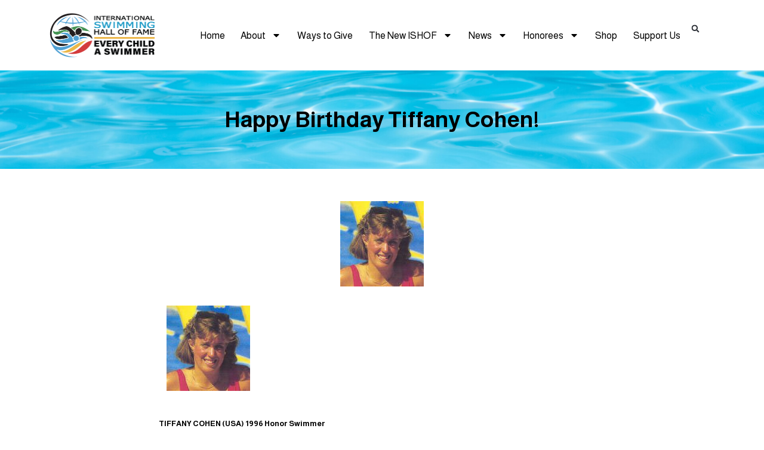

--- FILE ---
content_type: text/html; charset=UTF-8
request_url: https://ishof.org/happy-birthday-tiffany-cohen/
body_size: 28226
content:
<!doctype html>
<html lang="en-US">
<head>
	<meta charset="UTF-8">
	<meta name="viewport" content="width=device-width, initial-scale=1">
	<link rel="profile" href="https://gmpg.org/xfn/11">
	<meta name='robots' content='index, follow, max-image-preview:large, max-snippet:-1, max-video-preview:-1' />
	<style>img:is([sizes="auto" i], [sizes^="auto," i]) { contain-intrinsic-size: 3000px 1500px }</style>
	
	<!-- This site is optimized with the Yoast SEO plugin v26.8 - https://yoast.com/product/yoast-seo-wordpress/ -->
	<title>Happy Birthday Tiffany Cohen! - International Swimming Hall of Fame (ISHOF)</title>
	<link rel="canonical" href="https://ishof.org/happy-birthday-tiffany-cohen/" />
	<meta property="og:locale" content="en_US" />
	<meta property="og:type" content="article" />
	<meta property="og:title" content="Happy Birthday Tiffany Cohen! - International Swimming Hall of Fame (ISHOF)" />
	<meta property="og:description" content="TIFFANY COHEN (USA) 1996 Honor Swimmer FOR THE RECORD: 1984 OLYMPIC GAMES: gold (400m and 800m freestyle); 1982 WORLD CHAMPIONSHIPS: bronze (400m freestyle); 1983 PAN AMERICAN GAMES: gold (400m and 800m freestyle); 14 U.S. NATIONAL CHAMPIONSHIPS: 400m, 800m 1000yd, 1500m freestyle. She swam at a time when Tracy Wickham of Australia held all the world records in the 400m, 800m and 1500m freestyles and most of them for a period of nine and one-half years. But Tiffany Lisa Cohen (TLC for short) was a competitor, and she raced whomever was next to her.&nbsp; Said her coach Mark Schubert, &#8220;Tiffany has that great ability to rise to the occasion when the gun goes off.&#8221; Cohen joined the Mission Viejo Swim Team in 1980 and swam her first U.S. Nationals one year later in&nbsp; Brown Deer, Wisconsin, winning the 400m freestyle, the first of fourteen U.S. National Championships in the 400m, 800m 1000m and 1500m freestyle events. In only her second complete year of competition, she won the bronze medal in the 400m freestyle behind GDR swimmers Carmela Schmidt and Petra Schneider at the 1982 World Championships in Guayaquil, Ecuador.&nbsp; The following year her international competitions were at the Caracas Pan American Games where she won gold medals in the 400m and 800m freestyles and the Pan Pacific Championships where she again won the 400m and 800m freestyles. Tiffany likes to be the leader both in and out of the water.&nbsp; She sets a good example and has a good attitude about competing in sport and life.&nbsp; She enjoys helping people and has that burning desire to succeed. So when the Olympic Games of 1984 came, she was ready to take on the world and particularly East Germany&#8217;s Astrid Strauss who narrowly defeated Tiffany earlier in the year at the U.S. Swimming International.&nbsp; But the head to head competition was not to happen as the GDR boycotted the Games.&nbsp; Tiffany swam to an American record by winning the 400m freestyle and an Olympic record by winning the 800m freestyle, only 33 one-hundredths of a second short of Hall of Famer Tracy Wickham&#8217;s world record.&nbsp; It was an Olympic performance of which to be proud. Following the Olympics of Los Angeles, Tiffany continued to compete and win, helping her Mission Viejo team on its way to a record number of national championships.&nbsp; She attended the University of Texas, winning five NCAA National titles for her team and coach Richard Quick.&nbsp; Said Quick of Cohen, &#8220;Tiffany has the mark of a champion.&nbsp; Just to swim well isn&#8217;t enough.&nbsp; She doesn&#8217;t like losing.&#8221; In 1987, Tiffany retired from competitive swimming to battle bulimia, an eating disorder. She has embarked on a campaign to educate the public about the perils of eating disorders.&nbsp; She and her husband Bill are expecting their first child, and she will continue her lecturing career and concentrate on being a full-time mom.&nbsp; That&#8217;s Tiffany &#8211; focused both in and out of the water." />
	<meta property="og:url" content="https://ishof.org/happy-birthday-tiffany-cohen/" />
	<meta property="og:site_name" content="International Swimming Hall of Fame (ISHOF)" />
	<meta property="article:published_time" content="2021-06-12T01:08:00+00:00" />
	<meta property="article:modified_time" content="2024-03-25T13:58:53+00:00" />
	<meta property="og:image" content="https://ishof.org/wp-content/uploads/2024/03/TIFF-1.jpeg" />
	<meta property="og:image:width" content="140" />
	<meta property="og:image:height" content="143" />
	<meta property="og:image:type" content="image/jpeg" />
	<meta name="author" content="Meg Keller-Marvin" />
	<meta name="twitter:card" content="summary_large_image" />
	<meta name="twitter:label1" content="Written by" />
	<meta name="twitter:data1" content="Meg Keller-Marvin" />
	<meta name="twitter:label2" content="Est. reading time" />
	<meta name="twitter:data2" content="2 minutes" />
	<script type="application/ld+json" class="yoast-schema-graph">{"@context":"https://schema.org","@graph":[{"@type":"Article","@id":"https://ishof.org/happy-birthday-tiffany-cohen/#article","isPartOf":{"@id":"https://ishof.org/happy-birthday-tiffany-cohen/"},"author":{"name":"Meg Keller-Marvin","@id":"https://ishof.org/#/schema/person/d1c2e8f21bb21528268cab1dacfed248"},"headline":"Happy Birthday Tiffany Cohen!","datePublished":"2021-06-12T01:08:00+00:00","dateModified":"2024-03-25T13:58:53+00:00","mainEntityOfPage":{"@id":"https://ishof.org/happy-birthday-tiffany-cohen/"},"wordCount":509,"commentCount":0,"publisher":{"@id":"https://ishof.org/#organization"},"image":{"@id":"https://ishof.org/happy-birthday-tiffany-cohen/#primaryimage"},"thumbnailUrl":"https://ishof.org/wp-content/uploads/2024/03/TIFF-1.jpeg","articleSection":["ISHOF News"],"inLanguage":"en-US","potentialAction":[{"@type":"CommentAction","name":"Comment","target":["https://ishof.org/happy-birthday-tiffany-cohen/#respond"]}]},{"@type":"WebPage","@id":"https://ishof.org/happy-birthday-tiffany-cohen/","url":"https://ishof.org/happy-birthday-tiffany-cohen/","name":"Happy Birthday Tiffany Cohen! - International Swimming Hall of Fame (ISHOF)","isPartOf":{"@id":"https://ishof.org/#website"},"primaryImageOfPage":{"@id":"https://ishof.org/happy-birthday-tiffany-cohen/#primaryimage"},"image":{"@id":"https://ishof.org/happy-birthday-tiffany-cohen/#primaryimage"},"thumbnailUrl":"https://ishof.org/wp-content/uploads/2024/03/TIFF-1.jpeg","datePublished":"2021-06-12T01:08:00+00:00","dateModified":"2024-03-25T13:58:53+00:00","breadcrumb":{"@id":"https://ishof.org/happy-birthday-tiffany-cohen/#breadcrumb"},"inLanguage":"en-US","potentialAction":[{"@type":"ReadAction","target":["https://ishof.org/happy-birthday-tiffany-cohen/"]}]},{"@type":"ImageObject","inLanguage":"en-US","@id":"https://ishof.org/happy-birthday-tiffany-cohen/#primaryimage","url":"https://ishof.org/wp-content/uploads/2024/03/TIFF-1.jpeg","contentUrl":"https://ishof.org/wp-content/uploads/2024/03/TIFF-1.jpeg","width":140,"height":143},{"@type":"BreadcrumbList","@id":"https://ishof.org/happy-birthday-tiffany-cohen/#breadcrumb","itemListElement":[{"@type":"ListItem","position":1,"name":"Home","item":"https://ishof.org/"},{"@type":"ListItem","position":2,"name":"Happy Birthday Tiffany Cohen!"}]},{"@type":"WebSite","@id":"https://ishof.org/#website","url":"https://ishof.org/","name":"International Swimming Hall of Fame (ISHOF)","description":"International Swimming Hall of Fame (ISHOF)","publisher":{"@id":"https://ishof.org/#organization"},"potentialAction":[{"@type":"SearchAction","target":{"@type":"EntryPoint","urlTemplate":"https://ishof.org/?s={search_term_string}"},"query-input":{"@type":"PropertyValueSpecification","valueRequired":true,"valueName":"search_term_string"}}],"inLanguage":"en-US"},{"@type":"Organization","@id":"https://ishof.org/#organization","name":"International Swimming Hall of Fame (ISHOF)","url":"https://ishof.org/","logo":{"@type":"ImageObject","inLanguage":"en-US","@id":"https://ishof.org/#/schema/logo/image/","url":"https://ishof.org/wp-content/uploads/2024/09/cropped-ISHOF-ECAS-Logo-transparent-medium.png","contentUrl":"https://ishof.org/wp-content/uploads/2024/09/cropped-ISHOF-ECAS-Logo-transparent-medium.png","width":1522,"height":588,"caption":"International Swimming Hall of Fame (ISHOF)"},"image":{"@id":"https://ishof.org/#/schema/logo/image/"}},{"@type":"Person","@id":"https://ishof.org/#/schema/person/d1c2e8f21bb21528268cab1dacfed248","name":"Meg Keller-Marvin","image":{"@type":"ImageObject","inLanguage":"en-US","@id":"https://ishof.org/#/schema/person/image/","url":"https://secure.gravatar.com/avatar/d26930f79e640dd00f1e465b3347cd1fdad281c0fd1e31afbba49c9220e60610?s=96&d=mm&r=g","contentUrl":"https://secure.gravatar.com/avatar/d26930f79e640dd00f1e465b3347cd1fdad281c0fd1e31afbba49c9220e60610?s=96&d=mm&r=g","caption":"Meg Keller-Marvin"},"url":"https://ishof.org/author/megishof-org/"}]}</script>
	<!-- / Yoast SEO plugin. -->


<link rel='dns-prefetch' href='//collect.commerce.godaddy.com' />
<link rel="alternate" type="application/rss+xml" title="International Swimming Hall of Fame (ISHOF) &raquo; Feed" href="https://ishof.org/feed/" />
<link rel="alternate" type="application/rss+xml" title="International Swimming Hall of Fame (ISHOF) &raquo; Comments Feed" href="https://ishof.org/comments/feed/" />
<script>
window._wpemojiSettings = {"baseUrl":"https:\/\/s.w.org\/images\/core\/emoji\/16.0.1\/72x72\/","ext":".png","svgUrl":"https:\/\/s.w.org\/images\/core\/emoji\/16.0.1\/svg\/","svgExt":".svg","source":{"concatemoji":"https:\/\/ishof.org\/wp-includes\/js\/wp-emoji-release.min.js?ver=6.8.3"}};
/*! This file is auto-generated */
!function(s,n){var o,i,e;function c(e){try{var t={supportTests:e,timestamp:(new Date).valueOf()};sessionStorage.setItem(o,JSON.stringify(t))}catch(e){}}function p(e,t,n){e.clearRect(0,0,e.canvas.width,e.canvas.height),e.fillText(t,0,0);var t=new Uint32Array(e.getImageData(0,0,e.canvas.width,e.canvas.height).data),a=(e.clearRect(0,0,e.canvas.width,e.canvas.height),e.fillText(n,0,0),new Uint32Array(e.getImageData(0,0,e.canvas.width,e.canvas.height).data));return t.every(function(e,t){return e===a[t]})}function u(e,t){e.clearRect(0,0,e.canvas.width,e.canvas.height),e.fillText(t,0,0);for(var n=e.getImageData(16,16,1,1),a=0;a<n.data.length;a++)if(0!==n.data[a])return!1;return!0}function f(e,t,n,a){switch(t){case"flag":return n(e,"\ud83c\udff3\ufe0f\u200d\u26a7\ufe0f","\ud83c\udff3\ufe0f\u200b\u26a7\ufe0f")?!1:!n(e,"\ud83c\udde8\ud83c\uddf6","\ud83c\udde8\u200b\ud83c\uddf6")&&!n(e,"\ud83c\udff4\udb40\udc67\udb40\udc62\udb40\udc65\udb40\udc6e\udb40\udc67\udb40\udc7f","\ud83c\udff4\u200b\udb40\udc67\u200b\udb40\udc62\u200b\udb40\udc65\u200b\udb40\udc6e\u200b\udb40\udc67\u200b\udb40\udc7f");case"emoji":return!a(e,"\ud83e\udedf")}return!1}function g(e,t,n,a){var r="undefined"!=typeof WorkerGlobalScope&&self instanceof WorkerGlobalScope?new OffscreenCanvas(300,150):s.createElement("canvas"),o=r.getContext("2d",{willReadFrequently:!0}),i=(o.textBaseline="top",o.font="600 32px Arial",{});return e.forEach(function(e){i[e]=t(o,e,n,a)}),i}function t(e){var t=s.createElement("script");t.src=e,t.defer=!0,s.head.appendChild(t)}"undefined"!=typeof Promise&&(o="wpEmojiSettingsSupports",i=["flag","emoji"],n.supports={everything:!0,everythingExceptFlag:!0},e=new Promise(function(e){s.addEventListener("DOMContentLoaded",e,{once:!0})}),new Promise(function(t){var n=function(){try{var e=JSON.parse(sessionStorage.getItem(o));if("object"==typeof e&&"number"==typeof e.timestamp&&(new Date).valueOf()<e.timestamp+604800&&"object"==typeof e.supportTests)return e.supportTests}catch(e){}return null}();if(!n){if("undefined"!=typeof Worker&&"undefined"!=typeof OffscreenCanvas&&"undefined"!=typeof URL&&URL.createObjectURL&&"undefined"!=typeof Blob)try{var e="postMessage("+g.toString()+"("+[JSON.stringify(i),f.toString(),p.toString(),u.toString()].join(",")+"));",a=new Blob([e],{type:"text/javascript"}),r=new Worker(URL.createObjectURL(a),{name:"wpTestEmojiSupports"});return void(r.onmessage=function(e){c(n=e.data),r.terminate(),t(n)})}catch(e){}c(n=g(i,f,p,u))}t(n)}).then(function(e){for(var t in e)n.supports[t]=e[t],n.supports.everything=n.supports.everything&&n.supports[t],"flag"!==t&&(n.supports.everythingExceptFlag=n.supports.everythingExceptFlag&&n.supports[t]);n.supports.everythingExceptFlag=n.supports.everythingExceptFlag&&!n.supports.flag,n.DOMReady=!1,n.readyCallback=function(){n.DOMReady=!0}}).then(function(){return e}).then(function(){var e;n.supports.everything||(n.readyCallback(),(e=n.source||{}).concatemoji?t(e.concatemoji):e.wpemoji&&e.twemoji&&(t(e.twemoji),t(e.wpemoji)))}))}((window,document),window._wpemojiSettings);
</script>
<link rel='stylesheet' id='stripe-main-styles-css' href='https://ishof.org/wp-content/mu-plugins/vendor/godaddy/mwc-core/assets/css/stripe-settings.css' media='all' />
<link rel='stylesheet' id='embedpress-css-css' href='https://ishof.org/wp-content/plugins/embedpress/assets/css/embedpress.css?ver=1769610618' media='all' />
<link rel='stylesheet' id='embedpress-blocks-style-css' href='https://ishof.org/wp-content/plugins/embedpress/assets/css/blocks.build.css?ver=1769610618' media='all' />
<link rel='stylesheet' id='embedpress-lazy-load-css-css' href='https://ishof.org/wp-content/plugins/embedpress/assets/css/lazy-load.css?ver=1769610618' media='all' />
<style id='wp-emoji-styles-inline-css'>

	img.wp-smiley, img.emoji {
		display: inline !important;
		border: none !important;
		box-shadow: none !important;
		height: 1em !important;
		width: 1em !important;
		margin: 0 0.07em !important;
		vertical-align: -0.1em !important;
		background: none !important;
		padding: 0 !important;
	}
</style>
<link rel='stylesheet' id='wp-block-library-css' href='https://ishof.org/wp-includes/css/dist/block-library/style.min.css?ver=6.8.3' media='all' />
<style id='global-styles-inline-css'>
:root{--wp--preset--aspect-ratio--square: 1;--wp--preset--aspect-ratio--4-3: 4/3;--wp--preset--aspect-ratio--3-4: 3/4;--wp--preset--aspect-ratio--3-2: 3/2;--wp--preset--aspect-ratio--2-3: 2/3;--wp--preset--aspect-ratio--16-9: 16/9;--wp--preset--aspect-ratio--9-16: 9/16;--wp--preset--color--black: #000000;--wp--preset--color--cyan-bluish-gray: #abb8c3;--wp--preset--color--white: #ffffff;--wp--preset--color--pale-pink: #f78da7;--wp--preset--color--vivid-red: #cf2e2e;--wp--preset--color--luminous-vivid-orange: #ff6900;--wp--preset--color--luminous-vivid-amber: #fcb900;--wp--preset--color--light-green-cyan: #7bdcb5;--wp--preset--color--vivid-green-cyan: #00d084;--wp--preset--color--pale-cyan-blue: #8ed1fc;--wp--preset--color--vivid-cyan-blue: #0693e3;--wp--preset--color--vivid-purple: #9b51e0;--wp--preset--gradient--vivid-cyan-blue-to-vivid-purple: linear-gradient(135deg,rgba(6,147,227,1) 0%,rgb(155,81,224) 100%);--wp--preset--gradient--light-green-cyan-to-vivid-green-cyan: linear-gradient(135deg,rgb(122,220,180) 0%,rgb(0,208,130) 100%);--wp--preset--gradient--luminous-vivid-amber-to-luminous-vivid-orange: linear-gradient(135deg,rgba(252,185,0,1) 0%,rgba(255,105,0,1) 100%);--wp--preset--gradient--luminous-vivid-orange-to-vivid-red: linear-gradient(135deg,rgba(255,105,0,1) 0%,rgb(207,46,46) 100%);--wp--preset--gradient--very-light-gray-to-cyan-bluish-gray: linear-gradient(135deg,rgb(238,238,238) 0%,rgb(169,184,195) 100%);--wp--preset--gradient--cool-to-warm-spectrum: linear-gradient(135deg,rgb(74,234,220) 0%,rgb(151,120,209) 20%,rgb(207,42,186) 40%,rgb(238,44,130) 60%,rgb(251,105,98) 80%,rgb(254,248,76) 100%);--wp--preset--gradient--blush-light-purple: linear-gradient(135deg,rgb(255,206,236) 0%,rgb(152,150,240) 100%);--wp--preset--gradient--blush-bordeaux: linear-gradient(135deg,rgb(254,205,165) 0%,rgb(254,45,45) 50%,rgb(107,0,62) 100%);--wp--preset--gradient--luminous-dusk: linear-gradient(135deg,rgb(255,203,112) 0%,rgb(199,81,192) 50%,rgb(65,88,208) 100%);--wp--preset--gradient--pale-ocean: linear-gradient(135deg,rgb(255,245,203) 0%,rgb(182,227,212) 50%,rgb(51,167,181) 100%);--wp--preset--gradient--electric-grass: linear-gradient(135deg,rgb(202,248,128) 0%,rgb(113,206,126) 100%);--wp--preset--gradient--midnight: linear-gradient(135deg,rgb(2,3,129) 0%,rgb(40,116,252) 100%);--wp--preset--font-size--small: 13px;--wp--preset--font-size--medium: 20px;--wp--preset--font-size--large: 36px;--wp--preset--font-size--x-large: 42px;--wp--preset--spacing--20: 0.44rem;--wp--preset--spacing--30: 0.67rem;--wp--preset--spacing--40: 1rem;--wp--preset--spacing--50: 1.5rem;--wp--preset--spacing--60: 2.25rem;--wp--preset--spacing--70: 3.38rem;--wp--preset--spacing--80: 5.06rem;--wp--preset--shadow--natural: 6px 6px 9px rgba(0, 0, 0, 0.2);--wp--preset--shadow--deep: 12px 12px 50px rgba(0, 0, 0, 0.4);--wp--preset--shadow--sharp: 6px 6px 0px rgba(0, 0, 0, 0.2);--wp--preset--shadow--outlined: 6px 6px 0px -3px rgba(255, 255, 255, 1), 6px 6px rgba(0, 0, 0, 1);--wp--preset--shadow--crisp: 6px 6px 0px rgba(0, 0, 0, 1);}:root { --wp--style--global--content-size: 800px;--wp--style--global--wide-size: 1200px; }:where(body) { margin: 0; }.wp-site-blocks > .alignleft { float: left; margin-right: 2em; }.wp-site-blocks > .alignright { float: right; margin-left: 2em; }.wp-site-blocks > .aligncenter { justify-content: center; margin-left: auto; margin-right: auto; }:where(.wp-site-blocks) > * { margin-block-start: 24px; margin-block-end: 0; }:where(.wp-site-blocks) > :first-child { margin-block-start: 0; }:where(.wp-site-blocks) > :last-child { margin-block-end: 0; }:root { --wp--style--block-gap: 24px; }:root :where(.is-layout-flow) > :first-child{margin-block-start: 0;}:root :where(.is-layout-flow) > :last-child{margin-block-end: 0;}:root :where(.is-layout-flow) > *{margin-block-start: 24px;margin-block-end: 0;}:root :where(.is-layout-constrained) > :first-child{margin-block-start: 0;}:root :where(.is-layout-constrained) > :last-child{margin-block-end: 0;}:root :where(.is-layout-constrained) > *{margin-block-start: 24px;margin-block-end: 0;}:root :where(.is-layout-flex){gap: 24px;}:root :where(.is-layout-grid){gap: 24px;}.is-layout-flow > .alignleft{float: left;margin-inline-start: 0;margin-inline-end: 2em;}.is-layout-flow > .alignright{float: right;margin-inline-start: 2em;margin-inline-end: 0;}.is-layout-flow > .aligncenter{margin-left: auto !important;margin-right: auto !important;}.is-layout-constrained > .alignleft{float: left;margin-inline-start: 0;margin-inline-end: 2em;}.is-layout-constrained > .alignright{float: right;margin-inline-start: 2em;margin-inline-end: 0;}.is-layout-constrained > .aligncenter{margin-left: auto !important;margin-right: auto !important;}.is-layout-constrained > :where(:not(.alignleft):not(.alignright):not(.alignfull)){max-width: var(--wp--style--global--content-size);margin-left: auto !important;margin-right: auto !important;}.is-layout-constrained > .alignwide{max-width: var(--wp--style--global--wide-size);}body .is-layout-flex{display: flex;}.is-layout-flex{flex-wrap: wrap;align-items: center;}.is-layout-flex > :is(*, div){margin: 0;}body .is-layout-grid{display: grid;}.is-layout-grid > :is(*, div){margin: 0;}body{padding-top: 0px;padding-right: 0px;padding-bottom: 0px;padding-left: 0px;}a:where(:not(.wp-element-button)){text-decoration: underline;}:root :where(.wp-element-button, .wp-block-button__link){background-color: #32373c;border-width: 0;color: #fff;font-family: inherit;font-size: inherit;line-height: inherit;padding: calc(0.667em + 2px) calc(1.333em + 2px);text-decoration: none;}.has-black-color{color: var(--wp--preset--color--black) !important;}.has-cyan-bluish-gray-color{color: var(--wp--preset--color--cyan-bluish-gray) !important;}.has-white-color{color: var(--wp--preset--color--white) !important;}.has-pale-pink-color{color: var(--wp--preset--color--pale-pink) !important;}.has-vivid-red-color{color: var(--wp--preset--color--vivid-red) !important;}.has-luminous-vivid-orange-color{color: var(--wp--preset--color--luminous-vivid-orange) !important;}.has-luminous-vivid-amber-color{color: var(--wp--preset--color--luminous-vivid-amber) !important;}.has-light-green-cyan-color{color: var(--wp--preset--color--light-green-cyan) !important;}.has-vivid-green-cyan-color{color: var(--wp--preset--color--vivid-green-cyan) !important;}.has-pale-cyan-blue-color{color: var(--wp--preset--color--pale-cyan-blue) !important;}.has-vivid-cyan-blue-color{color: var(--wp--preset--color--vivid-cyan-blue) !important;}.has-vivid-purple-color{color: var(--wp--preset--color--vivid-purple) !important;}.has-black-background-color{background-color: var(--wp--preset--color--black) !important;}.has-cyan-bluish-gray-background-color{background-color: var(--wp--preset--color--cyan-bluish-gray) !important;}.has-white-background-color{background-color: var(--wp--preset--color--white) !important;}.has-pale-pink-background-color{background-color: var(--wp--preset--color--pale-pink) !important;}.has-vivid-red-background-color{background-color: var(--wp--preset--color--vivid-red) !important;}.has-luminous-vivid-orange-background-color{background-color: var(--wp--preset--color--luminous-vivid-orange) !important;}.has-luminous-vivid-amber-background-color{background-color: var(--wp--preset--color--luminous-vivid-amber) !important;}.has-light-green-cyan-background-color{background-color: var(--wp--preset--color--light-green-cyan) !important;}.has-vivid-green-cyan-background-color{background-color: var(--wp--preset--color--vivid-green-cyan) !important;}.has-pale-cyan-blue-background-color{background-color: var(--wp--preset--color--pale-cyan-blue) !important;}.has-vivid-cyan-blue-background-color{background-color: var(--wp--preset--color--vivid-cyan-blue) !important;}.has-vivid-purple-background-color{background-color: var(--wp--preset--color--vivid-purple) !important;}.has-black-border-color{border-color: var(--wp--preset--color--black) !important;}.has-cyan-bluish-gray-border-color{border-color: var(--wp--preset--color--cyan-bluish-gray) !important;}.has-white-border-color{border-color: var(--wp--preset--color--white) !important;}.has-pale-pink-border-color{border-color: var(--wp--preset--color--pale-pink) !important;}.has-vivid-red-border-color{border-color: var(--wp--preset--color--vivid-red) !important;}.has-luminous-vivid-orange-border-color{border-color: var(--wp--preset--color--luminous-vivid-orange) !important;}.has-luminous-vivid-amber-border-color{border-color: var(--wp--preset--color--luminous-vivid-amber) !important;}.has-light-green-cyan-border-color{border-color: var(--wp--preset--color--light-green-cyan) !important;}.has-vivid-green-cyan-border-color{border-color: var(--wp--preset--color--vivid-green-cyan) !important;}.has-pale-cyan-blue-border-color{border-color: var(--wp--preset--color--pale-cyan-blue) !important;}.has-vivid-cyan-blue-border-color{border-color: var(--wp--preset--color--vivid-cyan-blue) !important;}.has-vivid-purple-border-color{border-color: var(--wp--preset--color--vivid-purple) !important;}.has-vivid-cyan-blue-to-vivid-purple-gradient-background{background: var(--wp--preset--gradient--vivid-cyan-blue-to-vivid-purple) !important;}.has-light-green-cyan-to-vivid-green-cyan-gradient-background{background: var(--wp--preset--gradient--light-green-cyan-to-vivid-green-cyan) !important;}.has-luminous-vivid-amber-to-luminous-vivid-orange-gradient-background{background: var(--wp--preset--gradient--luminous-vivid-amber-to-luminous-vivid-orange) !important;}.has-luminous-vivid-orange-to-vivid-red-gradient-background{background: var(--wp--preset--gradient--luminous-vivid-orange-to-vivid-red) !important;}.has-very-light-gray-to-cyan-bluish-gray-gradient-background{background: var(--wp--preset--gradient--very-light-gray-to-cyan-bluish-gray) !important;}.has-cool-to-warm-spectrum-gradient-background{background: var(--wp--preset--gradient--cool-to-warm-spectrum) !important;}.has-blush-light-purple-gradient-background{background: var(--wp--preset--gradient--blush-light-purple) !important;}.has-blush-bordeaux-gradient-background{background: var(--wp--preset--gradient--blush-bordeaux) !important;}.has-luminous-dusk-gradient-background{background: var(--wp--preset--gradient--luminous-dusk) !important;}.has-pale-ocean-gradient-background{background: var(--wp--preset--gradient--pale-ocean) !important;}.has-electric-grass-gradient-background{background: var(--wp--preset--gradient--electric-grass) !important;}.has-midnight-gradient-background{background: var(--wp--preset--gradient--midnight) !important;}.has-small-font-size{font-size: var(--wp--preset--font-size--small) !important;}.has-medium-font-size{font-size: var(--wp--preset--font-size--medium) !important;}.has-large-font-size{font-size: var(--wp--preset--font-size--large) !important;}.has-x-large-font-size{font-size: var(--wp--preset--font-size--x-large) !important;}
:root :where(.wp-block-pullquote){font-size: 1.5em;line-height: 1.6;}
</style>
<link rel='stylesheet' id='wpa-css-css' href='https://ishof.org/wp-content/plugins/honeypot/includes/css/wpa.css?ver=2.3.04' media='all' />
<link rel='stylesheet' id='woocommerce-layout-css' href='https://ishof.org/wp-content/plugins/woocommerce/assets/css/woocommerce-layout.css?ver=10.4.3' media='all' />
<link rel='stylesheet' id='woocommerce-smallscreen-css' href='https://ishof.org/wp-content/plugins/woocommerce/assets/css/woocommerce-smallscreen.css?ver=10.4.3' media='only screen and (max-width: 768px)' />
<link rel='stylesheet' id='woocommerce-general-css' href='https://ishof.org/wp-content/plugins/woocommerce/assets/css/woocommerce.css?ver=10.4.3' media='all' />
<style id='woocommerce-inline-inline-css'>
.woocommerce form .form-row .required { visibility: visible; }
</style>
<link rel='stylesheet' id='wp-components-css' href='https://ishof.org/wp-includes/css/dist/components/style.min.css?ver=6.8.3' media='all' />
<link rel='stylesheet' id='godaddy-styles-css' href='https://ishof.org/wp-content/mu-plugins/vendor/wpex/godaddy-launch/includes/Dependencies/GoDaddy/Styles/build/latest.css?ver=2.0.2' media='all' />
<link rel='stylesheet' id='search-filter-plugin-styles-css' href='https://ishof.org/wp-content/plugins/search-filter-pro/public/assets/css/search-filter.min.css?ver=2.5.11' media='all' />
<link rel='stylesheet' id='hello-elementor-css' href='https://ishof.org/wp-content/themes/hello-elementor/assets/css/reset.css?ver=3.4.6' media='all' />
<link rel='stylesheet' id='hello-elementor-theme-style-css' href='https://ishof.org/wp-content/themes/hello-elementor/assets/css/theme.css?ver=3.4.6' media='all' />
<link rel='stylesheet' id='hello-elementor-header-footer-css' href='https://ishof.org/wp-content/themes/hello-elementor/assets/css/header-footer.css?ver=3.4.6' media='all' />
<link rel='stylesheet' id='elementor-frontend-css' href='https://ishof.org/wp-content/plugins/elementor/assets/css/frontend-lite.min.css?ver=3.20.2' media='all' />
<style id='elementor-frontend-inline-css'>
.elementor-kit-6{--e-global-color-primary:#03576A;--e-global-color-secondary:#2096C6;--e-global-color-text:#000000;--e-global-color-accent:#2096C6;--e-global-color-7d94968:#ECAE2F;--e-global-color-8590785:#112D4E;--e-global-typography-primary-font-family:"Almarai";--e-global-typography-primary-font-weight:600;--e-global-typography-secondary-font-family:"Almarai";--e-global-typography-secondary-font-weight:400;--e-global-typography-text-font-family:"Almarai";--e-global-typography-text-font-weight:400;--e-global-typography-accent-font-family:"Almarai";--e-global-typography-accent-font-weight:500;font-family:"Almarai", Sans-serif;font-size:1.3rem;}.elementor-kit-6 a{color:var( --e-global-color-secondary );font-family:"Almarai", Sans-serif;}.elementor-kit-6 h1{font-family:"Almarai", Sans-serif;}.elementor-kit-6 h2{font-family:"Almarai", Sans-serif;font-weight:600;}.elementor-section.elementor-section-boxed > .elementor-container{max-width:92rem;}.e-con{--container-max-width:92rem;}.elementor-widget:not(:last-child){margin-block-end:1rem;}.elementor-element{--widgets-spacing:1rem 1rem;}{}h1.entry-title{display:var(--page-title-display);}.elementor-kit-6 e-page-transition{background-color:#FFBC7D;}.site-header .site-branding{flex-direction:column;align-items:stretch;}.site-header{padding-inline-end:0px;padding-inline-start:0px;}.site-footer .site-branding{flex-direction:column;align-items:stretch;}@media(max-width:1024px){.elementor-section.elementor-section-boxed > .elementor-container{max-width:1024px;}.e-con{--container-max-width:1024px;}}@media(max-width:767px){.elementor-section.elementor-section-boxed > .elementor-container{max-width:767px;}.e-con{--container-max-width:767px;}}
.elementor-widget-nested-tabs > .elementor-widget-container > .e-n-tabs[data-touch-mode="false"] > .e-n-tabs-heading > .e-n-tab-title[aria-selected="false"]:hover{background:var( --e-global-color-accent );}.elementor-widget-nested-tabs > .elementor-widget-container > .e-n-tabs > .e-n-tabs-heading > .e-n-tab-title[aria-selected="true"], .elementor-widget-nested-tabs > .elementor-widget-container > .e-n-tabs[data-touch-mode="true"] > .e-n-tabs-heading > .e-n-tab-title[aria-selected="false"]:hover{background:var( --e-global-color-accent );}.elementor-widget-nested-tabs > .elementor-widget-container > .e-n-tabs > .e-n-tabs-heading > :is( .e-n-tab-title > .e-n-tab-title-text, .e-n-tab-title ){font-family:var( --e-global-typography-accent-font-family ), Sans-serif;font-weight:var( --e-global-typography-accent-font-weight );}.elementor-widget-heading .elementor-heading-title{color:var( --e-global-color-primary );font-family:var( --e-global-typography-primary-font-family ), Sans-serif;font-weight:var( --e-global-typography-primary-font-weight );}.elementor-widget-image .widget-image-caption{color:var( --e-global-color-text );font-family:var( --e-global-typography-text-font-family ), Sans-serif;font-weight:var( --e-global-typography-text-font-weight );}.elementor-widget-text-editor{color:var( --e-global-color-text );font-family:var( --e-global-typography-text-font-family ), Sans-serif;font-weight:var( --e-global-typography-text-font-weight );}.elementor-widget-text-editor.elementor-drop-cap-view-stacked .elementor-drop-cap{background-color:var( --e-global-color-primary );}.elementor-widget-text-editor.elementor-drop-cap-view-framed .elementor-drop-cap, .elementor-widget-text-editor.elementor-drop-cap-view-default .elementor-drop-cap{color:var( --e-global-color-primary );border-color:var( --e-global-color-primary );}.elementor-widget-button .elementor-button{font-family:var( --e-global-typography-accent-font-family ), Sans-serif;font-weight:var( --e-global-typography-accent-font-weight );background-color:var( --e-global-color-accent );}.elementor-widget-divider{--divider-color:var( --e-global-color-secondary );}.elementor-widget-divider .elementor-divider__text{color:var( --e-global-color-secondary );font-family:var( --e-global-typography-secondary-font-family ), Sans-serif;font-weight:var( --e-global-typography-secondary-font-weight );}.elementor-widget-divider.elementor-view-stacked .elementor-icon{background-color:var( --e-global-color-secondary );}.elementor-widget-divider.elementor-view-framed .elementor-icon, .elementor-widget-divider.elementor-view-default .elementor-icon{color:var( --e-global-color-secondary );border-color:var( --e-global-color-secondary );}.elementor-widget-divider.elementor-view-framed .elementor-icon, .elementor-widget-divider.elementor-view-default .elementor-icon svg{fill:var( --e-global-color-secondary );}.elementor-widget-image-box .elementor-image-box-title{color:var( --e-global-color-primary );font-family:var( --e-global-typography-primary-font-family ), Sans-serif;font-weight:var( --e-global-typography-primary-font-weight );}.elementor-widget-image-box .elementor-image-box-description{color:var( --e-global-color-text );font-family:var( --e-global-typography-text-font-family ), Sans-serif;font-weight:var( --e-global-typography-text-font-weight );}.elementor-widget-icon.elementor-view-stacked .elementor-icon{background-color:var( --e-global-color-primary );}.elementor-widget-icon.elementor-view-framed .elementor-icon, .elementor-widget-icon.elementor-view-default .elementor-icon{color:var( --e-global-color-primary );border-color:var( --e-global-color-primary );}.elementor-widget-icon.elementor-view-framed .elementor-icon, .elementor-widget-icon.elementor-view-default .elementor-icon svg{fill:var( --e-global-color-primary );}.elementor-widget-icon-box.elementor-view-stacked .elementor-icon{background-color:var( --e-global-color-primary );}.elementor-widget-icon-box.elementor-view-framed .elementor-icon, .elementor-widget-icon-box.elementor-view-default .elementor-icon{fill:var( --e-global-color-primary );color:var( --e-global-color-primary );border-color:var( --e-global-color-primary );}.elementor-widget-icon-box .elementor-icon-box-title{color:var( --e-global-color-primary );}.elementor-widget-icon-box .elementor-icon-box-title, .elementor-widget-icon-box .elementor-icon-box-title a{font-family:var( --e-global-typography-primary-font-family ), Sans-serif;font-weight:var( --e-global-typography-primary-font-weight );}.elementor-widget-icon-box .elementor-icon-box-description{color:var( --e-global-color-text );font-family:var( --e-global-typography-text-font-family ), Sans-serif;font-weight:var( --e-global-typography-text-font-weight );}.elementor-widget-star-rating .elementor-star-rating__title{color:var( --e-global-color-text );font-family:var( --e-global-typography-text-font-family ), Sans-serif;font-weight:var( --e-global-typography-text-font-weight );}.elementor-widget-image-gallery .gallery-item .gallery-caption{font-family:var( --e-global-typography-accent-font-family ), Sans-serif;font-weight:var( --e-global-typography-accent-font-weight );}.elementor-widget-icon-list .elementor-icon-list-item:not(:last-child):after{border-color:var( --e-global-color-text );}.elementor-widget-icon-list .elementor-icon-list-icon i{color:var( --e-global-color-primary );}.elementor-widget-icon-list .elementor-icon-list-icon svg{fill:var( --e-global-color-primary );}.elementor-widget-icon-list .elementor-icon-list-item > .elementor-icon-list-text, .elementor-widget-icon-list .elementor-icon-list-item > a{font-family:var( --e-global-typography-text-font-family ), Sans-serif;font-weight:var( --e-global-typography-text-font-weight );}.elementor-widget-icon-list .elementor-icon-list-text{color:var( --e-global-color-secondary );}.elementor-widget-counter .elementor-counter-number-wrapper{color:var( --e-global-color-primary );font-family:var( --e-global-typography-primary-font-family ), Sans-serif;font-weight:var( --e-global-typography-primary-font-weight );}.elementor-widget-counter .elementor-counter-title{color:var( --e-global-color-secondary );font-family:var( --e-global-typography-secondary-font-family ), Sans-serif;font-weight:var( --e-global-typography-secondary-font-weight );}.elementor-widget-progress .elementor-progress-wrapper .elementor-progress-bar{background-color:var( --e-global-color-primary );}.elementor-widget-progress .elementor-title{color:var( --e-global-color-primary );font-family:var( --e-global-typography-text-font-family ), Sans-serif;font-weight:var( --e-global-typography-text-font-weight );}.elementor-widget-testimonial .elementor-testimonial-content{color:var( --e-global-color-text );font-family:var( --e-global-typography-text-font-family ), Sans-serif;font-weight:var( --e-global-typography-text-font-weight );}.elementor-widget-testimonial .elementor-testimonial-name{color:var( --e-global-color-primary );font-family:var( --e-global-typography-primary-font-family ), Sans-serif;font-weight:var( --e-global-typography-primary-font-weight );}.elementor-widget-testimonial .elementor-testimonial-job{color:var( --e-global-color-secondary );font-family:var( --e-global-typography-secondary-font-family ), Sans-serif;font-weight:var( --e-global-typography-secondary-font-weight );}.elementor-widget-tabs .elementor-tab-title, .elementor-widget-tabs .elementor-tab-title a{color:var( --e-global-color-primary );}.elementor-widget-tabs .elementor-tab-title.elementor-active,
					 .elementor-widget-tabs .elementor-tab-title.elementor-active a{color:var( --e-global-color-accent );}.elementor-widget-tabs .elementor-tab-title{font-family:var( --e-global-typography-primary-font-family ), Sans-serif;font-weight:var( --e-global-typography-primary-font-weight );}.elementor-widget-tabs .elementor-tab-content{color:var( --e-global-color-text );font-family:var( --e-global-typography-text-font-family ), Sans-serif;font-weight:var( --e-global-typography-text-font-weight );}.elementor-widget-accordion .elementor-accordion-icon, .elementor-widget-accordion .elementor-accordion-title{color:var( --e-global-color-primary );}.elementor-widget-accordion .elementor-accordion-icon svg{fill:var( --e-global-color-primary );}.elementor-widget-accordion .elementor-active .elementor-accordion-icon, .elementor-widget-accordion .elementor-active .elementor-accordion-title{color:var( --e-global-color-accent );}.elementor-widget-accordion .elementor-active .elementor-accordion-icon svg{fill:var( --e-global-color-accent );}.elementor-widget-accordion .elementor-accordion-title{font-family:var( --e-global-typography-primary-font-family ), Sans-serif;font-weight:var( --e-global-typography-primary-font-weight );}.elementor-widget-accordion .elementor-tab-content{color:var( --e-global-color-text );font-family:var( --e-global-typography-text-font-family ), Sans-serif;font-weight:var( --e-global-typography-text-font-weight );}.elementor-widget-toggle .elementor-toggle-title, .elementor-widget-toggle .elementor-toggle-icon{color:var( --e-global-color-primary );}.elementor-widget-toggle .elementor-toggle-icon svg{fill:var( --e-global-color-primary );}.elementor-widget-toggle .elementor-tab-title.elementor-active a, .elementor-widget-toggle .elementor-tab-title.elementor-active .elementor-toggle-icon{color:var( --e-global-color-accent );}.elementor-widget-toggle .elementor-toggle-title{font-family:var( --e-global-typography-primary-font-family ), Sans-serif;font-weight:var( --e-global-typography-primary-font-weight );}.elementor-widget-toggle .elementor-tab-content{color:var( --e-global-color-text );font-family:var( --e-global-typography-text-font-family ), Sans-serif;font-weight:var( --e-global-typography-text-font-weight );}.elementor-widget-alert .elementor-alert-title{font-family:var( --e-global-typography-primary-font-family ), Sans-serif;font-weight:var( --e-global-typography-primary-font-weight );}.elementor-widget-alert .elementor-alert-description{font-family:var( --e-global-typography-text-font-family ), Sans-serif;font-weight:var( --e-global-typography-text-font-weight );}.elementor-widget-text-path{font-family:var( --e-global-typography-text-font-family ), Sans-serif;font-weight:var( --e-global-typography-text-font-weight );}.elementor-widget-theme-site-logo .widget-image-caption{color:var( --e-global-color-text );font-family:var( --e-global-typography-text-font-family ), Sans-serif;font-weight:var( --e-global-typography-text-font-weight );}.elementor-widget-theme-site-title .elementor-heading-title{color:var( --e-global-color-primary );font-family:var( --e-global-typography-primary-font-family ), Sans-serif;font-weight:var( --e-global-typography-primary-font-weight );}.elementor-widget-theme-page-title .elementor-heading-title{color:var( --e-global-color-primary );font-family:var( --e-global-typography-primary-font-family ), Sans-serif;font-weight:var( --e-global-typography-primary-font-weight );}.elementor-widget-theme-post-title .elementor-heading-title{color:var( --e-global-color-primary );font-family:var( --e-global-typography-primary-font-family ), Sans-serif;font-weight:var( --e-global-typography-primary-font-weight );}.elementor-widget-theme-post-excerpt .elementor-widget-container{color:var( --e-global-color-text );font-family:var( --e-global-typography-text-font-family ), Sans-serif;font-weight:var( --e-global-typography-text-font-weight );}.elementor-widget-theme-post-content{color:var( --e-global-color-text );font-family:var( --e-global-typography-text-font-family ), Sans-serif;font-weight:var( --e-global-typography-text-font-weight );}.elementor-widget-theme-post-featured-image .widget-image-caption{color:var( --e-global-color-text );font-family:var( --e-global-typography-text-font-family ), Sans-serif;font-weight:var( --e-global-typography-text-font-weight );}.elementor-widget-theme-archive-title .elementor-heading-title{color:var( --e-global-color-primary );font-family:var( --e-global-typography-primary-font-family ), Sans-serif;font-weight:var( --e-global-typography-primary-font-weight );}.elementor-widget-archive-posts .elementor-post__title, .elementor-widget-archive-posts .elementor-post__title a{color:var( --e-global-color-secondary );font-family:var( --e-global-typography-primary-font-family ), Sans-serif;font-weight:var( --e-global-typography-primary-font-weight );}.elementor-widget-archive-posts .elementor-post__meta-data{font-family:var( --e-global-typography-secondary-font-family ), Sans-serif;font-weight:var( --e-global-typography-secondary-font-weight );}.elementor-widget-archive-posts .elementor-post__excerpt p{font-family:var( --e-global-typography-text-font-family ), Sans-serif;font-weight:var( --e-global-typography-text-font-weight );}.elementor-widget-archive-posts .elementor-post__read-more{color:var( --e-global-color-accent );}.elementor-widget-archive-posts a.elementor-post__read-more{font-family:var( --e-global-typography-accent-font-family ), Sans-serif;font-weight:var( --e-global-typography-accent-font-weight );}.elementor-widget-archive-posts .elementor-post__card .elementor-post__badge{background-color:var( --e-global-color-accent );font-family:var( --e-global-typography-accent-font-family ), Sans-serif;font-weight:var( --e-global-typography-accent-font-weight );}.elementor-widget-archive-posts .elementor-pagination{font-family:var( --e-global-typography-secondary-font-family ), Sans-serif;font-weight:var( --e-global-typography-secondary-font-weight );}.elementor-widget-archive-posts .elementor-button{font-family:var( --e-global-typography-accent-font-family ), Sans-serif;font-weight:var( --e-global-typography-accent-font-weight );background-color:var( --e-global-color-accent );}.elementor-widget-archive-posts .e-load-more-message{font-family:var( --e-global-typography-secondary-font-family ), Sans-serif;font-weight:var( --e-global-typography-secondary-font-weight );}.elementor-widget-archive-posts .elementor-posts-nothing-found{color:var( --e-global-color-text );font-family:var( --e-global-typography-text-font-family ), Sans-serif;font-weight:var( --e-global-typography-text-font-weight );}.elementor-widget-loop-grid .elementor-pagination{font-family:var( --e-global-typography-secondary-font-family ), Sans-serif;font-weight:var( --e-global-typography-secondary-font-weight );}.elementor-widget-loop-grid .elementor-button{font-family:var( --e-global-typography-accent-font-family ), Sans-serif;font-weight:var( --e-global-typography-accent-font-weight );background-color:var( --e-global-color-accent );}.elementor-widget-loop-grid .e-load-more-message{font-family:var( --e-global-typography-secondary-font-family ), Sans-serif;font-weight:var( --e-global-typography-secondary-font-weight );}.elementor-widget-posts .elementor-post__title, .elementor-widget-posts .elementor-post__title a{color:var( --e-global-color-secondary );font-family:var( --e-global-typography-primary-font-family ), Sans-serif;font-weight:var( --e-global-typography-primary-font-weight );}.elementor-widget-posts .elementor-post__meta-data{font-family:var( --e-global-typography-secondary-font-family ), Sans-serif;font-weight:var( --e-global-typography-secondary-font-weight );}.elementor-widget-posts .elementor-post__excerpt p{font-family:var( --e-global-typography-text-font-family ), Sans-serif;font-weight:var( --e-global-typography-text-font-weight );}.elementor-widget-posts .elementor-post__read-more{color:var( --e-global-color-accent );}.elementor-widget-posts a.elementor-post__read-more{font-family:var( --e-global-typography-accent-font-family ), Sans-serif;font-weight:var( --e-global-typography-accent-font-weight );}.elementor-widget-posts .elementor-post__card .elementor-post__badge{background-color:var( --e-global-color-accent );font-family:var( --e-global-typography-accent-font-family ), Sans-serif;font-weight:var( --e-global-typography-accent-font-weight );}.elementor-widget-posts .elementor-pagination{font-family:var( --e-global-typography-secondary-font-family ), Sans-serif;font-weight:var( --e-global-typography-secondary-font-weight );}.elementor-widget-posts .elementor-button{font-family:var( --e-global-typography-accent-font-family ), Sans-serif;font-weight:var( --e-global-typography-accent-font-weight );background-color:var( --e-global-color-accent );}.elementor-widget-posts .e-load-more-message{font-family:var( --e-global-typography-secondary-font-family ), Sans-serif;font-weight:var( --e-global-typography-secondary-font-weight );}.elementor-widget-portfolio a .elementor-portfolio-item__overlay{background-color:var( --e-global-color-accent );}.elementor-widget-portfolio .elementor-portfolio-item__title{font-family:var( --e-global-typography-primary-font-family ), Sans-serif;font-weight:var( --e-global-typography-primary-font-weight );}.elementor-widget-portfolio .elementor-portfolio__filter{color:var( --e-global-color-text );font-family:var( --e-global-typography-primary-font-family ), Sans-serif;font-weight:var( --e-global-typography-primary-font-weight );}.elementor-widget-portfolio .elementor-portfolio__filter.elementor-active{color:var( --e-global-color-primary );}.elementor-widget-gallery .elementor-gallery-item__title{font-family:var( --e-global-typography-primary-font-family ), Sans-serif;font-weight:var( --e-global-typography-primary-font-weight );}.elementor-widget-gallery .elementor-gallery-item__description{font-family:var( --e-global-typography-text-font-family ), Sans-serif;font-weight:var( --e-global-typography-text-font-weight );}.elementor-widget-gallery{--galleries-title-color-normal:var( --e-global-color-primary );--galleries-title-color-hover:var( --e-global-color-secondary );--galleries-pointer-bg-color-hover:var( --e-global-color-accent );--gallery-title-color-active:var( --e-global-color-secondary );--galleries-pointer-bg-color-active:var( --e-global-color-accent );}.elementor-widget-gallery .elementor-gallery-title{font-family:var( --e-global-typography-primary-font-family ), Sans-serif;font-weight:var( --e-global-typography-primary-font-weight );}.elementor-widget-form .elementor-field-group > label, .elementor-widget-form .elementor-field-subgroup label{color:var( --e-global-color-text );}.elementor-widget-form .elementor-field-group > label{font-family:var( --e-global-typography-text-font-family ), Sans-serif;font-weight:var( --e-global-typography-text-font-weight );}.elementor-widget-form .elementor-field-type-html{color:var( --e-global-color-text );font-family:var( --e-global-typography-text-font-family ), Sans-serif;font-weight:var( --e-global-typography-text-font-weight );}.elementor-widget-form .elementor-field-group .elementor-field{color:var( --e-global-color-text );}.elementor-widget-form .elementor-field-group .elementor-field, .elementor-widget-form .elementor-field-subgroup label{font-family:var( --e-global-typography-text-font-family ), Sans-serif;font-weight:var( --e-global-typography-text-font-weight );}.elementor-widget-form .elementor-button{font-family:var( --e-global-typography-accent-font-family ), Sans-serif;font-weight:var( --e-global-typography-accent-font-weight );}.elementor-widget-form .e-form__buttons__wrapper__button-next{background-color:var( --e-global-color-accent );}.elementor-widget-form .elementor-button[type="submit"]{background-color:var( --e-global-color-accent );}.elementor-widget-form .e-form__buttons__wrapper__button-previous{background-color:var( --e-global-color-accent );}.elementor-widget-form .elementor-message{font-family:var( --e-global-typography-text-font-family ), Sans-serif;font-weight:var( --e-global-typography-text-font-weight );}.elementor-widget-form .e-form__indicators__indicator, .elementor-widget-form .e-form__indicators__indicator__label{font-family:var( --e-global-typography-accent-font-family ), Sans-serif;font-weight:var( --e-global-typography-accent-font-weight );}.elementor-widget-form{--e-form-steps-indicator-inactive-primary-color:var( --e-global-color-text );--e-form-steps-indicator-active-primary-color:var( --e-global-color-accent );--e-form-steps-indicator-completed-primary-color:var( --e-global-color-accent );--e-form-steps-indicator-progress-color:var( --e-global-color-accent );--e-form-steps-indicator-progress-background-color:var( --e-global-color-text );--e-form-steps-indicator-progress-meter-color:var( --e-global-color-text );}.elementor-widget-form .e-form__indicators__indicator__progress__meter{font-family:var( --e-global-typography-accent-font-family ), Sans-serif;font-weight:var( --e-global-typography-accent-font-weight );}.elementor-widget-login .elementor-field-group > a{color:var( --e-global-color-text );}.elementor-widget-login .elementor-field-group > a:hover{color:var( --e-global-color-accent );}.elementor-widget-login .elementor-form-fields-wrapper label{color:var( --e-global-color-text );font-family:var( --e-global-typography-text-font-family ), Sans-serif;font-weight:var( --e-global-typography-text-font-weight );}.elementor-widget-login .elementor-field-group .elementor-field{color:var( --e-global-color-text );}.elementor-widget-login .elementor-field-group .elementor-field, .elementor-widget-login .elementor-field-subgroup label{font-family:var( --e-global-typography-text-font-family ), Sans-serif;font-weight:var( --e-global-typography-text-font-weight );}.elementor-widget-login .elementor-button{font-family:var( --e-global-typography-accent-font-family ), Sans-serif;font-weight:var( --e-global-typography-accent-font-weight );background-color:var( --e-global-color-accent );}.elementor-widget-login .elementor-widget-container .elementor-login__logged-in-message{color:var( --e-global-color-text );font-family:var( --e-global-typography-text-font-family ), Sans-serif;font-weight:var( --e-global-typography-text-font-weight );}.elementor-widget-slides .elementor-slide-heading{font-family:var( --e-global-typography-primary-font-family ), Sans-serif;font-weight:var( --e-global-typography-primary-font-weight );}.elementor-widget-slides .elementor-slide-description{font-family:var( --e-global-typography-secondary-font-family ), Sans-serif;font-weight:var( --e-global-typography-secondary-font-weight );}.elementor-widget-slides .elementor-slide-button{font-family:var( --e-global-typography-accent-font-family ), Sans-serif;font-weight:var( --e-global-typography-accent-font-weight );}.elementor-widget-nav-menu .elementor-nav-menu .elementor-item{font-family:var( --e-global-typography-primary-font-family ), Sans-serif;font-weight:var( --e-global-typography-primary-font-weight );}.elementor-widget-nav-menu .elementor-nav-menu--main .elementor-item{color:var( --e-global-color-text );fill:var( --e-global-color-text );}.elementor-widget-nav-menu .elementor-nav-menu--main .elementor-item:hover,
					.elementor-widget-nav-menu .elementor-nav-menu--main .elementor-item.elementor-item-active,
					.elementor-widget-nav-menu .elementor-nav-menu--main .elementor-item.highlighted,
					.elementor-widget-nav-menu .elementor-nav-menu--main .elementor-item:focus{color:var( --e-global-color-accent );fill:var( --e-global-color-accent );}.elementor-widget-nav-menu .elementor-nav-menu--main:not(.e--pointer-framed) .elementor-item:before,
					.elementor-widget-nav-menu .elementor-nav-menu--main:not(.e--pointer-framed) .elementor-item:after{background-color:var( --e-global-color-accent );}.elementor-widget-nav-menu .e--pointer-framed .elementor-item:before,
					.elementor-widget-nav-menu .e--pointer-framed .elementor-item:after{border-color:var( --e-global-color-accent );}.elementor-widget-nav-menu{--e-nav-menu-divider-color:var( --e-global-color-text );}.elementor-widget-nav-menu .elementor-nav-menu--dropdown .elementor-item, .elementor-widget-nav-menu .elementor-nav-menu--dropdown  .elementor-sub-item{font-family:var( --e-global-typography-accent-font-family ), Sans-serif;font-weight:var( --e-global-typography-accent-font-weight );}.elementor-widget-animated-headline .elementor-headline-dynamic-wrapper path{stroke:var( --e-global-color-accent );}.elementor-widget-animated-headline .elementor-headline-plain-text{color:var( --e-global-color-secondary );}.elementor-widget-animated-headline .elementor-headline{font-family:var( --e-global-typography-primary-font-family ), Sans-serif;font-weight:var( --e-global-typography-primary-font-weight );}.elementor-widget-animated-headline{--dynamic-text-color:var( --e-global-color-secondary );}.elementor-widget-animated-headline .elementor-headline-dynamic-text{font-family:var( --e-global-typography-primary-font-family ), Sans-serif;font-weight:var( --e-global-typography-primary-font-weight );}.elementor-widget-hotspot .widget-image-caption{font-family:var( --e-global-typography-text-font-family ), Sans-serif;font-weight:var( --e-global-typography-text-font-weight );}.elementor-widget-hotspot{--hotspot-color:var( --e-global-color-primary );--hotspot-box-color:var( --e-global-color-secondary );--tooltip-color:var( --e-global-color-secondary );}.elementor-widget-hotspot .e-hotspot__label{font-family:var( --e-global-typography-primary-font-family ), Sans-serif;font-weight:var( --e-global-typography-primary-font-weight );}.elementor-widget-hotspot .e-hotspot__tooltip{font-family:var( --e-global-typography-secondary-font-family ), Sans-serif;font-weight:var( --e-global-typography-secondary-font-weight );}.elementor-widget-price-list .elementor-price-list-header{color:var( --e-global-color-primary );font-family:var( --e-global-typography-primary-font-family ), Sans-serif;font-weight:var( --e-global-typography-primary-font-weight );}.elementor-widget-price-list .elementor-price-list-price{color:var( --e-global-color-primary );font-family:var( --e-global-typography-primary-font-family ), Sans-serif;font-weight:var( --e-global-typography-primary-font-weight );}.elementor-widget-price-list .elementor-price-list-description{color:var( --e-global-color-text );font-family:var( --e-global-typography-text-font-family ), Sans-serif;font-weight:var( --e-global-typography-text-font-weight );}.elementor-widget-price-list .elementor-price-list-separator{border-bottom-color:var( --e-global-color-secondary );}.elementor-widget-price-table{--e-price-table-header-background-color:var( --e-global-color-secondary );}.elementor-widget-price-table .elementor-price-table__heading{font-family:var( --e-global-typography-primary-font-family ), Sans-serif;font-weight:var( --e-global-typography-primary-font-weight );}.elementor-widget-price-table .elementor-price-table__subheading{font-family:var( --e-global-typography-secondary-font-family ), Sans-serif;font-weight:var( --e-global-typography-secondary-font-weight );}.elementor-widget-price-table .elementor-price-table .elementor-price-table__price{font-family:var( --e-global-typography-primary-font-family ), Sans-serif;font-weight:var( --e-global-typography-primary-font-weight );}.elementor-widget-price-table .elementor-price-table__original-price{color:var( --e-global-color-secondary );font-family:var( --e-global-typography-primary-font-family ), Sans-serif;font-weight:var( --e-global-typography-primary-font-weight );}.elementor-widget-price-table .elementor-price-table__period{color:var( --e-global-color-secondary );font-family:var( --e-global-typography-secondary-font-family ), Sans-serif;font-weight:var( --e-global-typography-secondary-font-weight );}.elementor-widget-price-table .elementor-price-table__features-list{--e-price-table-features-list-color:var( --e-global-color-text );}.elementor-widget-price-table .elementor-price-table__features-list li{font-family:var( --e-global-typography-text-font-family ), Sans-serif;font-weight:var( --e-global-typography-text-font-weight );}.elementor-widget-price-table .elementor-price-table__features-list li:before{border-top-color:var( --e-global-color-text );}.elementor-widget-price-table .elementor-price-table__button{font-family:var( --e-global-typography-accent-font-family ), Sans-serif;font-weight:var( --e-global-typography-accent-font-weight );background-color:var( --e-global-color-accent );}.elementor-widget-price-table .elementor-price-table__additional_info{color:var( --e-global-color-text );font-family:var( --e-global-typography-text-font-family ), Sans-serif;font-weight:var( --e-global-typography-text-font-weight );}.elementor-widget-price-table .elementor-price-table__ribbon-inner{background-color:var( --e-global-color-accent );font-family:var( --e-global-typography-accent-font-family ), Sans-serif;font-weight:var( --e-global-typography-accent-font-weight );}.elementor-widget-flip-box .elementor-flip-box__front .elementor-flip-box__layer__title{font-family:var( --e-global-typography-primary-font-family ), Sans-serif;font-weight:var( --e-global-typography-primary-font-weight );}.elementor-widget-flip-box .elementor-flip-box__front .elementor-flip-box__layer__description{font-family:var( --e-global-typography-text-font-family ), Sans-serif;font-weight:var( --e-global-typography-text-font-weight );}.elementor-widget-flip-box .elementor-flip-box__back .elementor-flip-box__layer__title{font-family:var( --e-global-typography-primary-font-family ), Sans-serif;font-weight:var( --e-global-typography-primary-font-weight );}.elementor-widget-flip-box .elementor-flip-box__back .elementor-flip-box__layer__description{font-family:var( --e-global-typography-text-font-family ), Sans-serif;font-weight:var( --e-global-typography-text-font-weight );}.elementor-widget-flip-box .elementor-flip-box__button{font-family:var( --e-global-typography-accent-font-family ), Sans-serif;font-weight:var( --e-global-typography-accent-font-weight );}.elementor-widget-call-to-action .elementor-cta__title{font-family:var( --e-global-typography-primary-font-family ), Sans-serif;font-weight:var( --e-global-typography-primary-font-weight );}.elementor-widget-call-to-action .elementor-cta__description{font-family:var( --e-global-typography-text-font-family ), Sans-serif;font-weight:var( --e-global-typography-text-font-weight );}.elementor-widget-call-to-action .elementor-cta__button{font-family:var( --e-global-typography-accent-font-family ), Sans-serif;font-weight:var( --e-global-typography-accent-font-weight );}.elementor-widget-call-to-action .elementor-ribbon-inner{background-color:var( --e-global-color-accent );font-family:var( --e-global-typography-accent-font-family ), Sans-serif;font-weight:var( --e-global-typography-accent-font-weight );}.elementor-widget-media-carousel .elementor-carousel-image-overlay{font-family:var( --e-global-typography-accent-font-family ), Sans-serif;font-weight:var( --e-global-typography-accent-font-weight );}.elementor-widget-testimonial-carousel .elementor-testimonial__text{color:var( --e-global-color-text );font-family:var( --e-global-typography-text-font-family ), Sans-serif;font-weight:var( --e-global-typography-text-font-weight );}.elementor-widget-testimonial-carousel .elementor-testimonial__name{color:var( --e-global-color-text );font-family:var( --e-global-typography-primary-font-family ), Sans-serif;font-weight:var( --e-global-typography-primary-font-weight );}.elementor-widget-testimonial-carousel .elementor-testimonial__title{color:var( --e-global-color-primary );font-family:var( --e-global-typography-secondary-font-family ), Sans-serif;font-weight:var( --e-global-typography-secondary-font-weight );}.elementor-widget-reviews .elementor-testimonial__header, .elementor-widget-reviews .elementor-testimonial__name{font-family:var( --e-global-typography-primary-font-family ), Sans-serif;font-weight:var( --e-global-typography-primary-font-weight );}.elementor-widget-reviews .elementor-testimonial__text{font-family:var( --e-global-typography-text-font-family ), Sans-serif;font-weight:var( --e-global-typography-text-font-weight );}.elementor-widget-table-of-contents{--header-color:var( --e-global-color-secondary );--item-text-color:var( --e-global-color-text );--item-text-hover-color:var( --e-global-color-accent );--marker-color:var( --e-global-color-text );}.elementor-widget-table-of-contents .elementor-toc__header, .elementor-widget-table-of-contents .elementor-toc__header-title{font-family:var( --e-global-typography-primary-font-family ), Sans-serif;font-weight:var( --e-global-typography-primary-font-weight );}.elementor-widget-table-of-contents .elementor-toc__list-item{font-family:var( --e-global-typography-text-font-family ), Sans-serif;font-weight:var( --e-global-typography-text-font-weight );}.elementor-widget-countdown .elementor-countdown-item{background-color:var( --e-global-color-primary );}.elementor-widget-countdown .elementor-countdown-digits{font-family:var( --e-global-typography-text-font-family ), Sans-serif;font-weight:var( --e-global-typography-text-font-weight );}.elementor-widget-countdown .elementor-countdown-label{font-family:var( --e-global-typography-secondary-font-family ), Sans-serif;font-weight:var( --e-global-typography-secondary-font-weight );}.elementor-widget-countdown .elementor-countdown-expire--message{color:var( --e-global-color-text );font-family:var( --e-global-typography-text-font-family ), Sans-serif;font-weight:var( --e-global-typography-text-font-weight );}.elementor-widget-search-form input[type="search"].elementor-search-form__input{font-family:var( --e-global-typography-text-font-family ), Sans-serif;font-weight:var( --e-global-typography-text-font-weight );}.elementor-widget-search-form .elementor-search-form__input,
					.elementor-widget-search-form .elementor-search-form__icon,
					.elementor-widget-search-form .elementor-lightbox .dialog-lightbox-close-button,
					.elementor-widget-search-form .elementor-lightbox .dialog-lightbox-close-button:hover,
					.elementor-widget-search-form.elementor-search-form--skin-full_screen input[type="search"].elementor-search-form__input{color:var( --e-global-color-text );fill:var( --e-global-color-text );}.elementor-widget-search-form .elementor-search-form__submit{font-family:var( --e-global-typography-text-font-family ), Sans-serif;font-weight:var( --e-global-typography-text-font-weight );background-color:var( --e-global-color-secondary );}.elementor-widget-author-box .elementor-author-box__name{color:var( --e-global-color-secondary );font-family:var( --e-global-typography-primary-font-family ), Sans-serif;font-weight:var( --e-global-typography-primary-font-weight );}.elementor-widget-author-box .elementor-author-box__bio{color:var( --e-global-color-text );font-family:var( --e-global-typography-text-font-family ), Sans-serif;font-weight:var( --e-global-typography-text-font-weight );}.elementor-widget-author-box .elementor-author-box__button{color:var( --e-global-color-secondary );border-color:var( --e-global-color-secondary );font-family:var( --e-global-typography-accent-font-family ), Sans-serif;font-weight:var( --e-global-typography-accent-font-weight );}.elementor-widget-author-box .elementor-author-box__button:hover{border-color:var( --e-global-color-secondary );color:var( --e-global-color-secondary );}.elementor-widget-post-navigation span.post-navigation__prev--label{color:var( --e-global-color-text );}.elementor-widget-post-navigation span.post-navigation__next--label{color:var( --e-global-color-text );}.elementor-widget-post-navigation span.post-navigation__prev--label, .elementor-widget-post-navigation span.post-navigation__next--label{font-family:var( --e-global-typography-secondary-font-family ), Sans-serif;font-weight:var( --e-global-typography-secondary-font-weight );}.elementor-widget-post-navigation span.post-navigation__prev--title, .elementor-widget-post-navigation span.post-navigation__next--title{color:var( --e-global-color-secondary );font-family:var( --e-global-typography-secondary-font-family ), Sans-serif;font-weight:var( --e-global-typography-secondary-font-weight );}.elementor-widget-post-info .elementor-icon-list-item:not(:last-child):after{border-color:var( --e-global-color-text );}.elementor-widget-post-info .elementor-icon-list-icon i{color:var( --e-global-color-primary );}.elementor-widget-post-info .elementor-icon-list-icon svg{fill:var( --e-global-color-primary );}.elementor-widget-post-info .elementor-icon-list-text, .elementor-widget-post-info .elementor-icon-list-text a{color:var( --e-global-color-secondary );}.elementor-widget-post-info .elementor-icon-list-item{font-family:var( --e-global-typography-text-font-family ), Sans-serif;font-weight:var( --e-global-typography-text-font-weight );}.elementor-widget-sitemap .elementor-sitemap-title{color:var( --e-global-color-primary );font-family:var( --e-global-typography-primary-font-family ), Sans-serif;font-weight:var( --e-global-typography-primary-font-weight );}.elementor-widget-sitemap .elementor-sitemap-item, .elementor-widget-sitemap span.elementor-sitemap-list, .elementor-widget-sitemap .elementor-sitemap-item a{color:var( --e-global-color-text );font-family:var( --e-global-typography-text-font-family ), Sans-serif;font-weight:var( --e-global-typography-text-font-weight );}.elementor-widget-sitemap .elementor-sitemap-item{color:var( --e-global-color-text );}.elementor-widget-breadcrumbs{font-family:var( --e-global-typography-secondary-font-family ), Sans-serif;font-weight:var( --e-global-typography-secondary-font-weight );}.elementor-widget-blockquote .elementor-blockquote__content{color:var( --e-global-color-text );}.elementor-widget-blockquote .elementor-blockquote__author{color:var( --e-global-color-secondary );}.elementor-widget-wc-archive-products.elementor-wc-products ul.products li.product .woocommerce-loop-product__title{color:var( --e-global-color-primary );}.elementor-widget-wc-archive-products.elementor-wc-products ul.products li.product .woocommerce-loop-category__title{color:var( --e-global-color-primary );}.elementor-widget-wc-archive-products.elementor-wc-products ul.products li.product .woocommerce-loop-product__title, .elementor-widget-wc-archive-products.elementor-wc-products ul.products li.product .woocommerce-loop-category__title{font-family:var( --e-global-typography-primary-font-family ), Sans-serif;font-weight:var( --e-global-typography-primary-font-weight );}.elementor-widget-wc-archive-products.elementor-wc-products ul.products li.product .price{color:var( --e-global-color-primary );font-family:var( --e-global-typography-primary-font-family ), Sans-serif;font-weight:var( --e-global-typography-primary-font-weight );}.elementor-widget-wc-archive-products.elementor-wc-products ul.products li.product .price ins{color:var( --e-global-color-primary );}.elementor-widget-wc-archive-products.elementor-wc-products ul.products li.product .price ins .amount{color:var( --e-global-color-primary );}.elementor-widget-wc-archive-products.elementor-wc-products ul.products li.product .price del{color:var( --e-global-color-primary );}.elementor-widget-wc-archive-products.elementor-wc-products ul.products li.product .price del .amount{color:var( --e-global-color-primary );}.elementor-widget-wc-archive-products.elementor-wc-products ul.products li.product .price del {font-family:var( --e-global-typography-primary-font-family ), Sans-serif;font-weight:var( --e-global-typography-primary-font-weight );}.elementor-widget-wc-archive-products.elementor-wc-products ul.products li.product .button{font-family:var( --e-global-typography-accent-font-family ), Sans-serif;font-weight:var( --e-global-typography-accent-font-weight );}.elementor-widget-wc-archive-products.elementor-wc-products .added_to_cart{font-family:var( --e-global-typography-accent-font-family ), Sans-serif;font-weight:var( --e-global-typography-accent-font-weight );}.elementor-widget-wc-archive-products{--products-title-color:var( --e-global-color-primary );}.elementor-widget-wc-archive-products.products-heading-show .related-products > h2, .elementor-widget-wc-archive-products.products-heading-show .upsells > h2, .elementor-widget-wc-archive-products.products-heading-show .cross-sells > h2{font-family:var( --e-global-typography-primary-font-family ), Sans-serif;font-weight:var( --e-global-typography-primary-font-weight );}.elementor-widget-wc-archive-products .elementor-products-nothing-found{color:var( --e-global-color-text );font-family:var( --e-global-typography-text-font-family ), Sans-serif;font-weight:var( --e-global-typography-text-font-weight );}.elementor-widget-woocommerce-archive-products.elementor-wc-products ul.products li.product .woocommerce-loop-product__title{color:var( --e-global-color-primary );}.elementor-widget-woocommerce-archive-products.elementor-wc-products ul.products li.product .woocommerce-loop-category__title{color:var( --e-global-color-primary );}.elementor-widget-woocommerce-archive-products.elementor-wc-products ul.products li.product .woocommerce-loop-product__title, .elementor-widget-woocommerce-archive-products.elementor-wc-products ul.products li.product .woocommerce-loop-category__title{font-family:var( --e-global-typography-primary-font-family ), Sans-serif;font-weight:var( --e-global-typography-primary-font-weight );}.elementor-widget-woocommerce-archive-products.elementor-wc-products ul.products li.product .price{color:var( --e-global-color-primary );font-family:var( --e-global-typography-primary-font-family ), Sans-serif;font-weight:var( --e-global-typography-primary-font-weight );}.elementor-widget-woocommerce-archive-products.elementor-wc-products ul.products li.product .price ins{color:var( --e-global-color-primary );}.elementor-widget-woocommerce-archive-products.elementor-wc-products ul.products li.product .price ins .amount{color:var( --e-global-color-primary );}.elementor-widget-woocommerce-archive-products.elementor-wc-products ul.products li.product .price del{color:var( --e-global-color-primary );}.elementor-widget-woocommerce-archive-products.elementor-wc-products ul.products li.product .price del .amount{color:var( --e-global-color-primary );}.elementor-widget-woocommerce-archive-products.elementor-wc-products ul.products li.product .price del {font-family:var( --e-global-typography-primary-font-family ), Sans-serif;font-weight:var( --e-global-typography-primary-font-weight );}.elementor-widget-woocommerce-archive-products.elementor-wc-products ul.products li.product .button{font-family:var( --e-global-typography-accent-font-family ), Sans-serif;font-weight:var( --e-global-typography-accent-font-weight );}.elementor-widget-woocommerce-archive-products.elementor-wc-products .added_to_cart{font-family:var( --e-global-typography-accent-font-family ), Sans-serif;font-weight:var( --e-global-typography-accent-font-weight );}.elementor-widget-woocommerce-archive-products{--products-title-color:var( --e-global-color-primary );}.elementor-widget-woocommerce-archive-products.products-heading-show .related-products > h2, .elementor-widget-woocommerce-archive-products.products-heading-show .upsells > h2, .elementor-widget-woocommerce-archive-products.products-heading-show .cross-sells > h2{font-family:var( --e-global-typography-primary-font-family ), Sans-serif;font-weight:var( --e-global-typography-primary-font-weight );}.elementor-widget-woocommerce-archive-products .elementor-products-nothing-found{color:var( --e-global-color-text );font-family:var( --e-global-typography-text-font-family ), Sans-serif;font-weight:var( --e-global-typography-text-font-weight );}.elementor-widget-woocommerce-products.elementor-wc-products ul.products li.product .woocommerce-loop-product__title{color:var( --e-global-color-primary );}.elementor-widget-woocommerce-products.elementor-wc-products ul.products li.product .woocommerce-loop-category__title{color:var( --e-global-color-primary );}.elementor-widget-woocommerce-products.elementor-wc-products ul.products li.product .woocommerce-loop-product__title, .elementor-widget-woocommerce-products.elementor-wc-products ul.products li.product .woocommerce-loop-category__title{font-family:var( --e-global-typography-primary-font-family ), Sans-serif;font-weight:var( --e-global-typography-primary-font-weight );}.elementor-widget-woocommerce-products.elementor-wc-products ul.products li.product .price{color:var( --e-global-color-primary );font-family:var( --e-global-typography-primary-font-family ), Sans-serif;font-weight:var( --e-global-typography-primary-font-weight );}.elementor-widget-woocommerce-products.elementor-wc-products ul.products li.product .price ins{color:var( --e-global-color-primary );}.elementor-widget-woocommerce-products.elementor-wc-products ul.products li.product .price ins .amount{color:var( --e-global-color-primary );}.elementor-widget-woocommerce-products.elementor-wc-products ul.products li.product .price del{color:var( --e-global-color-primary );}.elementor-widget-woocommerce-products.elementor-wc-products ul.products li.product .price del .amount{color:var( --e-global-color-primary );}.elementor-widget-woocommerce-products.elementor-wc-products ul.products li.product .price del {font-family:var( --e-global-typography-primary-font-family ), Sans-serif;font-weight:var( --e-global-typography-primary-font-weight );}.elementor-widget-woocommerce-products.elementor-wc-products ul.products li.product .button{font-family:var( --e-global-typography-accent-font-family ), Sans-serif;font-weight:var( --e-global-typography-accent-font-weight );}.elementor-widget-woocommerce-products.elementor-wc-products .added_to_cart{font-family:var( --e-global-typography-accent-font-family ), Sans-serif;font-weight:var( --e-global-typography-accent-font-weight );}.elementor-widget-woocommerce-products{--products-title-color:var( --e-global-color-primary );}.elementor-widget-woocommerce-products.products-heading-show .related-products > h2, .elementor-widget-woocommerce-products.products-heading-show .upsells > h2, .elementor-widget-woocommerce-products.products-heading-show .cross-sells > h2{font-family:var( --e-global-typography-primary-font-family ), Sans-serif;font-weight:var( --e-global-typography-primary-font-weight );}.elementor-widget-wc-products.elementor-wc-products ul.products li.product .woocommerce-loop-product__title{color:var( --e-global-color-primary );}.elementor-widget-wc-products.elementor-wc-products ul.products li.product .woocommerce-loop-category__title{color:var( --e-global-color-primary );}.elementor-widget-wc-products.elementor-wc-products ul.products li.product .woocommerce-loop-product__title, .elementor-widget-wc-products.elementor-wc-products ul.products li.product .woocommerce-loop-category__title{font-family:var( --e-global-typography-primary-font-family ), Sans-serif;font-weight:var( --e-global-typography-primary-font-weight );}.elementor-widget-wc-products.elementor-wc-products ul.products li.product .price{color:var( --e-global-color-primary );font-family:var( --e-global-typography-primary-font-family ), Sans-serif;font-weight:var( --e-global-typography-primary-font-weight );}.elementor-widget-wc-products.elementor-wc-products ul.products li.product .price ins{color:var( --e-global-color-primary );}.elementor-widget-wc-products.elementor-wc-products ul.products li.product .price ins .amount{color:var( --e-global-color-primary );}.elementor-widget-wc-products.elementor-wc-products ul.products li.product .price del{color:var( --e-global-color-primary );}.elementor-widget-wc-products.elementor-wc-products ul.products li.product .price del .amount{color:var( --e-global-color-primary );}.elementor-widget-wc-products.elementor-wc-products ul.products li.product .price del {font-family:var( --e-global-typography-primary-font-family ), Sans-serif;font-weight:var( --e-global-typography-primary-font-weight );}.elementor-widget-wc-products.elementor-wc-products ul.products li.product .button{font-family:var( --e-global-typography-accent-font-family ), Sans-serif;font-weight:var( --e-global-typography-accent-font-weight );}.elementor-widget-wc-products.elementor-wc-products .added_to_cart{font-family:var( --e-global-typography-accent-font-family ), Sans-serif;font-weight:var( --e-global-typography-accent-font-weight );}.elementor-widget-wc-add-to-cart .elementor-button{font-family:var( --e-global-typography-accent-font-family ), Sans-serif;font-weight:var( --e-global-typography-accent-font-weight );background-color:var( --e-global-color-accent );}.elementor-widget-wc-categories .woocommerce .woocommerce-loop-category__title{color:var( --e-global-color-primary );font-family:var( --e-global-typography-primary-font-family ), Sans-serif;font-weight:var( --e-global-typography-primary-font-weight );}.elementor-widget-wc-categories .woocommerce-loop-category__title .count{font-family:var( --e-global-typography-primary-font-family ), Sans-serif;font-weight:var( --e-global-typography-primary-font-weight );}.elementor-widget-woocommerce-menu-cart .elementor-menu-cart__toggle .elementor-button{font-family:var( --e-global-typography-primary-font-family ), Sans-serif;font-weight:var( --e-global-typography-primary-font-weight );}.elementor-widget-woocommerce-menu-cart .elementor-menu-cart__product-name a{font-family:var( --e-global-typography-primary-font-family ), Sans-serif;font-weight:var( --e-global-typography-primary-font-weight );}.elementor-widget-woocommerce-menu-cart .elementor-menu-cart__product-price{font-family:var( --e-global-typography-primary-font-family ), Sans-serif;font-weight:var( --e-global-typography-primary-font-weight );}.elementor-widget-woocommerce-menu-cart .elementor-menu-cart__footer-buttons .elementor-button{font-family:var( --e-global-typography-primary-font-family ), Sans-serif;font-weight:var( --e-global-typography-primary-font-weight );}.elementor-widget-woocommerce-menu-cart .elementor-menu-cart__footer-buttons a.elementor-button--view-cart{font-family:var( --e-global-typography-primary-font-family ), Sans-serif;font-weight:var( --e-global-typography-primary-font-weight );}.elementor-widget-woocommerce-menu-cart .elementor-menu-cart__footer-buttons a.elementor-button--checkout{font-family:var( --e-global-typography-primary-font-family ), Sans-serif;font-weight:var( --e-global-typography-primary-font-weight );}.elementor-widget-woocommerce-menu-cart .woocommerce-mini-cart__empty-message{font-family:var( --e-global-typography-primary-font-family ), Sans-serif;font-weight:var( --e-global-typography-primary-font-weight );}.elementor-widget-woocommerce-product-title .elementor-heading-title{color:var( --e-global-color-primary );font-family:var( --e-global-typography-primary-font-family ), Sans-serif;font-weight:var( --e-global-typography-primary-font-weight );}.woocommerce .elementor-widget-woocommerce-product-price .price{color:var( --e-global-color-primary );font-family:var( --e-global-typography-primary-font-family ), Sans-serif;font-weight:var( --e-global-typography-primary-font-weight );}.elementor-widget-woocommerce-product-add-to-cart .added_to_cart{font-family:var( --e-global-typography-accent-font-family ), Sans-serif;font-weight:var( --e-global-typography-accent-font-weight );}.elementor-widget-woocommerce-product-meta .product_meta .detail-container:not(:last-child):after{border-color:var( --e-global-color-text );}.elementor-widget-woocommerce-product-content{color:var( --e-global-color-text );font-family:var( --e-global-typography-text-font-family ), Sans-serif;font-weight:var( --e-global-typography-text-font-weight );}.elementor-widget-woocommerce-product-related.elementor-wc-products ul.products li.product .woocommerce-loop-product__title{color:var( --e-global-color-primary );}.elementor-widget-woocommerce-product-related.elementor-wc-products ul.products li.product .woocommerce-loop-category__title{color:var( --e-global-color-primary );}.elementor-widget-woocommerce-product-related.elementor-wc-products ul.products li.product .woocommerce-loop-product__title, .elementor-widget-woocommerce-product-related.elementor-wc-products ul.products li.product .woocommerce-loop-category__title{font-family:var( --e-global-typography-primary-font-family ), Sans-serif;font-weight:var( --e-global-typography-primary-font-weight );}.elementor-widget-woocommerce-product-related.elementor-wc-products ul.products li.product .price{color:var( --e-global-color-primary );font-family:var( --e-global-typography-primary-font-family ), Sans-serif;font-weight:var( --e-global-typography-primary-font-weight );}.elementor-widget-woocommerce-product-related.elementor-wc-products ul.products li.product .price ins{color:var( --e-global-color-primary );}.elementor-widget-woocommerce-product-related.elementor-wc-products ul.products li.product .price ins .amount{color:var( --e-global-color-primary );}.elementor-widget-woocommerce-product-related.elementor-wc-products ul.products li.product .price del{color:var( --e-global-color-primary );}.elementor-widget-woocommerce-product-related.elementor-wc-products ul.products li.product .price del .amount{color:var( --e-global-color-primary );}.elementor-widget-woocommerce-product-related.elementor-wc-products ul.products li.product .price del {font-family:var( --e-global-typography-primary-font-family ), Sans-serif;font-weight:var( --e-global-typography-primary-font-weight );}.elementor-widget-woocommerce-product-related.elementor-wc-products ul.products li.product .button{font-family:var( --e-global-typography-accent-font-family ), Sans-serif;font-weight:var( --e-global-typography-accent-font-weight );}.elementor-widget-woocommerce-product-related.elementor-wc-products .added_to_cart{font-family:var( --e-global-typography-accent-font-family ), Sans-serif;font-weight:var( --e-global-typography-accent-font-weight );}.woocommerce .elementor-widget-woocommerce-product-related.elementor-wc-products .products > h2{color:var( --e-global-color-primary );font-family:var( --e-global-typography-primary-font-family ), Sans-serif;font-weight:var( --e-global-typography-primary-font-weight );}.elementor-widget-woocommerce-product-upsell.elementor-wc-products ul.products li.product .woocommerce-loop-product__title{color:var( --e-global-color-primary );}.elementor-widget-woocommerce-product-upsell.elementor-wc-products ul.products li.product .woocommerce-loop-category__title{color:var( --e-global-color-primary );}.elementor-widget-woocommerce-product-upsell.elementor-wc-products ul.products li.product .woocommerce-loop-product__title, .elementor-widget-woocommerce-product-upsell.elementor-wc-products ul.products li.product .woocommerce-loop-category__title{font-family:var( --e-global-typography-primary-font-family ), Sans-serif;font-weight:var( --e-global-typography-primary-font-weight );}.elementor-widget-woocommerce-product-upsell.elementor-wc-products ul.products li.product .price{color:var( --e-global-color-primary );font-family:var( --e-global-typography-primary-font-family ), Sans-serif;font-weight:var( --e-global-typography-primary-font-weight );}.elementor-widget-woocommerce-product-upsell.elementor-wc-products ul.products li.product .price ins{color:var( --e-global-color-primary );}.elementor-widget-woocommerce-product-upsell.elementor-wc-products ul.products li.product .price ins .amount{color:var( --e-global-color-primary );}.elementor-widget-woocommerce-product-upsell.elementor-wc-products ul.products li.product .price del{color:var( --e-global-color-primary );}.elementor-widget-woocommerce-product-upsell.elementor-wc-products ul.products li.product .price del .amount{color:var( --e-global-color-primary );}.elementor-widget-woocommerce-product-upsell.elementor-wc-products ul.products li.product .price del {font-family:var( --e-global-typography-primary-font-family ), Sans-serif;font-weight:var( --e-global-typography-primary-font-weight );}.elementor-widget-woocommerce-product-upsell.elementor-wc-products ul.products li.product .button{font-family:var( --e-global-typography-accent-font-family ), Sans-serif;font-weight:var( --e-global-typography-accent-font-weight );}.elementor-widget-woocommerce-product-upsell.elementor-wc-products .added_to_cart{font-family:var( --e-global-typography-accent-font-family ), Sans-serif;font-weight:var( --e-global-typography-accent-font-weight );}.elementor-widget-woocommerce-product-upsell.elementor-wc-products .products > h2{color:var( --e-global-color-primary );font-family:var( --e-global-typography-primary-font-family ), Sans-serif;font-weight:var( --e-global-typography-primary-font-weight );}.elementor-widget-woocommerce-checkout-page .product-name .variation{font-family:var( --e-global-typography-text-font-family ), Sans-serif;font-weight:var( --e-global-typography-text-font-weight );}.elementor-widget-lottie{--caption-color:var( --e-global-color-text );}.elementor-widget-lottie .e-lottie__caption{font-family:var( --e-global-typography-text-font-family ), Sans-serif;font-weight:var( --e-global-typography-text-font-weight );}.elementor-widget-video-playlist .e-tabs-header .e-tabs-title{color:var( --e-global-color-text );}.elementor-widget-video-playlist .e-tabs-header .e-tabs-videos-count{color:var( --e-global-color-text );}.elementor-widget-video-playlist .e-tabs-header .e-tabs-header-right-side i{color:var( --e-global-color-text );}.elementor-widget-video-playlist .e-tabs-header .e-tabs-header-right-side svg{fill:var( --e-global-color-text );}.elementor-widget-video-playlist .e-tab-title .e-tab-title-text{color:var( --e-global-color-text );font-family:var( --e-global-typography-text-font-family ), Sans-serif;font-weight:var( --e-global-typography-text-font-weight );}.elementor-widget-video-playlist .e-tab-title .e-tab-title-text a{color:var( --e-global-color-text );}.elementor-widget-video-playlist .e-tab-title .e-tab-duration{color:var( --e-global-color-text );}.elementor-widget-video-playlist .e-tabs-items-wrapper .e-tab-title:where( .e-active, :hover ) .e-tab-title-text{color:var( --e-global-color-text );font-family:var( --e-global-typography-text-font-family ), Sans-serif;font-weight:var( --e-global-typography-text-font-weight );}.elementor-widget-video-playlist .e-tabs-items-wrapper .e-tab-title:where( .e-active, :hover ) .e-tab-title-text a{color:var( --e-global-color-text );}.elementor-widget-video-playlist .e-tabs-items-wrapper .e-tab-title:where( .e-active, :hover ) .e-tab-duration{color:var( --e-global-color-text );}.elementor-widget-video-playlist .e-tabs-items-wrapper .e-section-title{color:var( --e-global-color-text );}.elementor-widget-video-playlist .e-tabs-inner-tabs .e-inner-tabs-wrapper .e-inner-tab-title a{font-family:var( --e-global-typography-text-font-family ), Sans-serif;font-weight:var( --e-global-typography-text-font-weight );}.elementor-widget-video-playlist .e-tabs-inner-tabs .e-inner-tabs-content-wrapper .e-inner-tab-content .e-inner-tab-text{font-family:var( --e-global-typography-text-font-family ), Sans-serif;font-weight:var( --e-global-typography-text-font-weight );}.elementor-widget-video-playlist .e-tabs-inner-tabs .e-inner-tabs-content-wrapper .e-inner-tab-content button{color:var( --e-global-color-text );font-family:var( --e-global-typography-accent-font-family ), Sans-serif;font-weight:var( --e-global-typography-accent-font-weight );}.elementor-widget-video-playlist .e-tabs-inner-tabs .e-inner-tabs-content-wrapper .e-inner-tab-content button:hover{color:var( --e-global-color-text );}.elementor-widget-paypal-button .elementor-button{font-family:var( --e-global-typography-accent-font-family ), Sans-serif;font-weight:var( --e-global-typography-accent-font-weight );background-color:var( --e-global-color-accent );}.elementor-widget-paypal-button .elementor-message{font-family:var( --e-global-typography-text-font-family ), Sans-serif;font-weight:var( --e-global-typography-text-font-weight );}.elementor-widget-stripe-button .elementor-button{font-family:var( --e-global-typography-accent-font-family ), Sans-serif;font-weight:var( --e-global-typography-accent-font-weight );background-color:var( --e-global-color-accent );}.elementor-widget-stripe-button .elementor-message{font-family:var( --e-global-typography-text-font-family ), Sans-serif;font-weight:var( --e-global-typography-text-font-weight );}.elementor-widget-progress-tracker .current-progress-percentage{font-family:var( --e-global-typography-text-font-family ), Sans-serif;font-weight:var( --e-global-typography-text-font-weight );}
.elementor-17 .elementor-element.elementor-element-1822a23{--display:flex;--flex-direction:row;--container-widget-width:initial;--container-widget-height:100%;--container-widget-flex-grow:1;--container-widget-align-self:stretch;--gap:0px 0px;--background-transition:0.3s;--padding-block-start:1.15rem;--padding-block-end:1.15rem;--padding-inline-start:6.25rem;--padding-inline-end:6.25rem;--z-index:6;}.elementor-17 .elementor-element.elementor-element-1e631ec{--display:flex;--flex-direction:column;--container-widget-width:100%;--container-widget-height:initial;--container-widget-flex-grow:0;--container-widget-align-self:initial;--justify-content:center;--background-transition:0.3s;}.elementor-17 .elementor-element.elementor-element-1e631ec.e-con{--flex-grow:0;--flex-shrink:0;}.elementor-17 .elementor-element.elementor-element-e7e0df1{text-align:left;}.elementor-17 .elementor-element.elementor-element-e7e0df1 img{width:80%;max-width:100%;}.elementor-17 .elementor-element.elementor-element-239cb4d{--display:flex;--flex-direction:row;--container-widget-width:calc( ( 1 - var( --container-widget-flex-grow ) ) * 100% );--container-widget-height:100%;--container-widget-flex-grow:1;--container-widget-align-self:stretch;--justify-content:flex-end;--align-items:center;--background-transition:0.3s;--z-index:0;}.elementor-17 .elementor-element.elementor-element-239cb4d.e-con{--align-self:center;}.elementor-17 .elementor-element.elementor-element-9355af8 .elementor-menu-toggle{margin:0 auto;background-color:var( --e-global-color-secondary );}.elementor-17 .elementor-element.elementor-element-9355af8 .elementor-nav-menu .elementor-item{font-family:"Almarai", Sans-serif;font-size:1.5rem;font-weight:400;}.elementor-17 .elementor-element.elementor-element-9355af8 .elementor-nav-menu--main .elementor-item{color:var( --e-global-color-text );fill:var( --e-global-color-text );padding-left:0rem;padding-right:0rem;}.elementor-17 .elementor-element.elementor-element-9355af8 .elementor-nav-menu--main .elementor-item:hover,
					.elementor-17 .elementor-element.elementor-element-9355af8 .elementor-nav-menu--main .elementor-item.elementor-item-active,
					.elementor-17 .elementor-element.elementor-element-9355af8 .elementor-nav-menu--main .elementor-item.highlighted,
					.elementor-17 .elementor-element.elementor-element-9355af8 .elementor-nav-menu--main .elementor-item:focus{color:var( --e-global-color-primary );fill:var( --e-global-color-primary );}.elementor-17 .elementor-element.elementor-element-9355af8 .elementor-nav-menu--main:not(.e--pointer-framed) .elementor-item:before,
					.elementor-17 .elementor-element.elementor-element-9355af8 .elementor-nav-menu--main:not(.e--pointer-framed) .elementor-item:after{background-color:var( --e-global-color-primary );}.elementor-17 .elementor-element.elementor-element-9355af8 .e--pointer-framed .elementor-item:before,
					.elementor-17 .elementor-element.elementor-element-9355af8 .e--pointer-framed .elementor-item:after{border-color:var( --e-global-color-primary );}.elementor-17 .elementor-element.elementor-element-9355af8 .elementor-nav-menu--main .elementor-item.elementor-item-active{color:var( --e-global-color-primary );}.elementor-17 .elementor-element.elementor-element-9355af8 .elementor-nav-menu--main:not(.e--pointer-framed) .elementor-item.elementor-item-active:before,
					.elementor-17 .elementor-element.elementor-element-9355af8 .elementor-nav-menu--main:not(.e--pointer-framed) .elementor-item.elementor-item-active:after{background-color:var( --e-global-color-primary );}.elementor-17 .elementor-element.elementor-element-9355af8 .e--pointer-framed .elementor-item.elementor-item-active:before,
					.elementor-17 .elementor-element.elementor-element-9355af8 .e--pointer-framed .elementor-item.elementor-item-active:after{border-color:var( --e-global-color-primary );}.elementor-17 .elementor-element.elementor-element-9355af8{--e-nav-menu-horizontal-menu-item-margin:calc( 2.5rem / 2 );width:auto;max-width:auto;}.elementor-17 .elementor-element.elementor-element-9355af8 .elementor-nav-menu--main:not(.elementor-nav-menu--layout-horizontal) .elementor-nav-menu > li:not(:last-child){margin-bottom:2.5rem;}.elementor-17 .elementor-element.elementor-element-9355af8 .elementor-nav-menu--dropdown a, .elementor-17 .elementor-element.elementor-element-9355af8 .elementor-menu-toggle{color:var( --e-global-color-primary );}.elementor-17 .elementor-element.elementor-element-9355af8 .elementor-nav-menu--dropdown{background-color:#FFFFFF;}.elementor-17 .elementor-element.elementor-element-9355af8 .elementor-nav-menu--dropdown a:hover,
					.elementor-17 .elementor-element.elementor-element-9355af8 .elementor-nav-menu--dropdown a.elementor-item-active,
					.elementor-17 .elementor-element.elementor-element-9355af8 .elementor-nav-menu--dropdown a.highlighted,
					.elementor-17 .elementor-element.elementor-element-9355af8 .elementor-menu-toggle:hover{color:var( --e-global-color-text );}.elementor-17 .elementor-element.elementor-element-9355af8 .elementor-nav-menu--dropdown a:hover,
					.elementor-17 .elementor-element.elementor-element-9355af8 .elementor-nav-menu--dropdown a.elementor-item-active,
					.elementor-17 .elementor-element.elementor-element-9355af8 .elementor-nav-menu--dropdown a.highlighted{background-color:var( --e-global-color-7d94968 );}.elementor-17 .elementor-element.elementor-element-9355af8 .elementor-nav-menu--dropdown a.elementor-item-active{color:var( --e-global-color-7d94968 );background-color:#FFFFFF;}.elementor-17 .elementor-element.elementor-element-9355af8 .elementor-nav-menu--dropdown .elementor-item, .elementor-17 .elementor-element.elementor-element-9355af8 .elementor-nav-menu--dropdown  .elementor-sub-item{font-family:"Almarai", Sans-serif;font-size:1rem;font-weight:500;}.elementor-17 .elementor-element.elementor-element-9355af8 .elementor-nav-menu--dropdown li:not(:last-child){border-style:none;}.elementor-17 .elementor-element.elementor-element-9355af8 div.elementor-menu-toggle{color:#FFFFFF;}.elementor-17 .elementor-element.elementor-element-9355af8 div.elementor-menu-toggle svg{fill:#FFFFFF;}.elementor-17 .elementor-element.elementor-element-9355af8 > .elementor-widget-container{margin:0rem 1.25rem 0rem 0rem;}.elementor-17 .elementor-element.elementor-element-78e041f .elementor-search-form{text-align:center;}.elementor-17 .elementor-element.elementor-element-78e041f .elementor-search-form__toggle{--e-search-form-toggle-size:33px;--e-search-form-toggle-background-color:#FFFFFF00;}.elementor-17 .elementor-element.elementor-element-78e041f.elementor-search-form--skin-full_screen .elementor-search-form__container{background-color:var( --e-global-color-primary );}.elementor-17 .elementor-element.elementor-element-78e041f:not(.elementor-search-form--skin-full_screen) .elementor-search-form__container{border-radius:0px;}.elementor-17 .elementor-element.elementor-element-78e041f.elementor-search-form--skin-full_screen input[type="search"].elementor-search-form__input{border-radius:0px;}.elementor-17 .elementor-element.elementor-element-78e041f{width:auto;max-width:auto;}.elementor-17 .elementor-element.elementor-element-78e041f > .elementor-widget-container{background-color:#FFFFFF00;}@media(max-width:1024px){.elementor-17 .elementor-element.elementor-element-1822a23{--padding-block-start:1rem;--padding-block-end:1rem;--padding-inline-start:1rem;--padding-inline-end:1rem;}.elementor-17 .elementor-element.elementor-element-e7e0df1 img{width:100%;max-width:100%;}.elementor-17 .elementor-element.elementor-element-9355af8 .elementor-nav-menu--dropdown .elementor-item, .elementor-17 .elementor-element.elementor-element-9355af8 .elementor-nav-menu--dropdown  .elementor-sub-item{font-size:1.6rem;}.elementor-17 .elementor-element.elementor-element-9355af8 .elementor-nav-menu--dropdown a{padding-top:10px;padding-bottom:10px;}.elementor-17 .elementor-element.elementor-element-9355af8 .elementor-nav-menu--main > .elementor-nav-menu > li > .elementor-nav-menu--dropdown, .elementor-17 .elementor-element.elementor-element-9355af8 .elementor-nav-menu__container.elementor-nav-menu--dropdown{margin-top:15px !important;}.elementor-17 .elementor-element.elementor-element-9355af8{--nav-menu-icon-size:20px;}.elementor-17 .elementor-element.elementor-element-9355af8 .elementor-menu-toggle{border-width:0px;border-radius:0px;}.elementor-17 .elementor-element.elementor-element-9355af8 > .elementor-widget-container{margin:0rem 0rem 0rem 0rem;}}@media(max-width:767px){.elementor-17 .elementor-element.elementor-element-1e631ec{--width:50%;}.elementor-17 .elementor-element.elementor-element-239cb4d{--width:50%;}}@media(min-width:768px){.elementor-17 .elementor-element.elementor-element-1e631ec{--width:22.5%;}.elementor-17 .elementor-element.elementor-element-239cb4d{--width:80%;}}/* Start custom CSS for nav-menu, class: .elementor-element-9355af8 */.elementor-17 .elementor-element.elementor-element-9355af8 nav.elementor-nav-menu--dropdown.elementor-nav-menu__container li a {
    text-align: center;
    justify-content: center;
}/* End custom CSS */
/* Start custom CSS for search-form, class: .elementor-element-78e041f */.elementor-17 .elementor-element.elementor-element-78e041f .elementor-search-form__toggle {
    --e-search-form-toggle-size: 2.2rem;
}/* End custom CSS */
.elementor-62 .elementor-element.elementor-element-86c16cb{--display:flex;--flex-direction:row;--container-widget-width:initial;--container-widget-height:100%;--container-widget-flex-grow:1;--container-widget-align-self:stretch;--gap:0px 0px;--background-transition:0.3s;--padding-block-start:6rem;--padding-block-end:6rem;--padding-inline-start:0rem;--padding-inline-end:0rem;}.elementor-62 .elementor-element.elementor-element-86c16cb:not(.elementor-motion-effects-element-type-background), .elementor-62 .elementor-element.elementor-element-86c16cb > .elementor-motion-effects-container > .elementor-motion-effects-layer{background-image:url("https://ishof.org/wp-content/uploads/2024/02/foo_bg.jpg");background-position:center center;background-repeat:no-repeat;background-size:cover;}.elementor-62 .elementor-element.elementor-element-86c16cb, .elementor-62 .elementor-element.elementor-element-86c16cb::before{--border-transition:0.3s;}.elementor-62 .elementor-element.elementor-element-b000564{--display:flex;--flex-direction:column;--container-widget-width:100%;--container-widget-height:initial;--container-widget-flex-grow:0;--container-widget-align-self:initial;--background-transition:0.3s;--padding-block-start:0rem;--padding-block-end:0rem;--padding-inline-start:0rem;--padding-inline-end:4rem;}.elementor-62 .elementor-element.elementor-element-b000564.e-con{--flex-grow:0;--flex-shrink:0;}.elementor-62 .elementor-element.elementor-element-ac3e814{text-align:right;}.elementor-62 .elementor-element.elementor-element-cd7553f{--display:flex;--flex-direction:column;--container-widget-width:100%;--container-widget-height:initial;--container-widget-flex-grow:0;--container-widget-align-self:initial;--background-transition:0.3s;}.elementor-62 .elementor-element.elementor-element-db51f8e .elementor-nav-menu .elementor-item{font-family:"Almarai", Sans-serif;font-size:1.25rem;font-weight:400;}.elementor-62 .elementor-element.elementor-element-db51f8e .elementor-nav-menu--main .elementor-item:hover,
					.elementor-62 .elementor-element.elementor-element-db51f8e .elementor-nav-menu--main .elementor-item.elementor-item-active,
					.elementor-62 .elementor-element.elementor-element-db51f8e .elementor-nav-menu--main .elementor-item.highlighted,
					.elementor-62 .elementor-element.elementor-element-db51f8e .elementor-nav-menu--main .elementor-item:focus{color:var( --e-global-color-primary );fill:var( --e-global-color-primary );}.elementor-62 .elementor-element.elementor-element-db51f8e .elementor-nav-menu--main .elementor-item.elementor-item-active{color:var( --e-global-color-primary );}.elementor-62 .elementor-element.elementor-element-db51f8e .elementor-nav-menu--main .elementor-item{padding-top:0.3rem;padding-bottom:0.3rem;}.elementor-62 .elementor-element.elementor-element-58abed3{--display:flex;--flex-direction:column;--container-widget-width:100%;--container-widget-height:initial;--container-widget-flex-grow:0;--container-widget-align-self:initial;--background-transition:0.3s;}.elementor-62 .elementor-element.elementor-element-3a1df82 .elementor-nav-menu .elementor-item{font-family:"Almarai", Sans-serif;font-size:1.25rem;font-weight:400;}.elementor-62 .elementor-element.elementor-element-3a1df82 .elementor-nav-menu--main .elementor-item:hover,
					.elementor-62 .elementor-element.elementor-element-3a1df82 .elementor-nav-menu--main .elementor-item.elementor-item-active,
					.elementor-62 .elementor-element.elementor-element-3a1df82 .elementor-nav-menu--main .elementor-item.highlighted,
					.elementor-62 .elementor-element.elementor-element-3a1df82 .elementor-nav-menu--main .elementor-item:focus{color:var( --e-global-color-primary );fill:var( --e-global-color-primary );}.elementor-62 .elementor-element.elementor-element-3a1df82 .elementor-nav-menu--main .elementor-item.elementor-item-active{color:var( --e-global-color-primary );}.elementor-62 .elementor-element.elementor-element-3a1df82 .elementor-nav-menu--main .elementor-item{padding-top:0.3rem;padding-bottom:0.3rem;}.elementor-62 .elementor-element.elementor-element-8aea023{--display:flex;--flex-direction:column;--container-widget-width:100%;--container-widget-height:initial;--container-widget-flex-grow:0;--container-widget-align-self:initial;--background-transition:0.3s;}.elementor-62 .elementor-element.elementor-element-ef5a25a .elementor-nav-menu .elementor-item{font-family:"Almarai", Sans-serif;font-size:1.25rem;font-weight:400;}.elementor-62 .elementor-element.elementor-element-ef5a25a .elementor-nav-menu--main .elementor-item:hover,
					.elementor-62 .elementor-element.elementor-element-ef5a25a .elementor-nav-menu--main .elementor-item.elementor-item-active,
					.elementor-62 .elementor-element.elementor-element-ef5a25a .elementor-nav-menu--main .elementor-item.highlighted,
					.elementor-62 .elementor-element.elementor-element-ef5a25a .elementor-nav-menu--main .elementor-item:focus{color:var( --e-global-color-primary );fill:var( --e-global-color-primary );}.elementor-62 .elementor-element.elementor-element-ef5a25a .elementor-nav-menu--main .elementor-item.elementor-item-active{color:var( --e-global-color-primary );}.elementor-62 .elementor-element.elementor-element-ef5a25a .elementor-nav-menu--main .elementor-item{padding-top:0.3rem;padding-bottom:0.3rem;}.elementor-62 .elementor-element.elementor-element-8936320{--display:flex;--flex-direction:column;--container-widget-width:100%;--container-widget-height:initial;--container-widget-flex-grow:0;--container-widget-align-self:initial;--background-transition:0.3s;}.elementor-62 .elementor-element.elementor-element-53bbe0d .elementor-icon-list-icon i{color:var( --e-global-color-accent );transition:color 0.3s;}.elementor-62 .elementor-element.elementor-element-53bbe0d .elementor-icon-list-icon svg{fill:var( --e-global-color-accent );transition:fill 0.3s;}.elementor-62 .elementor-element.elementor-element-53bbe0d{--e-icon-list-icon-size:14px;--icon-vertical-offset:0px;}.elementor-62 .elementor-element.elementor-element-53bbe0d .elementor-icon-list-item > .elementor-icon-list-text, .elementor-62 .elementor-element.elementor-element-53bbe0d .elementor-icon-list-item > a{font-family:"Almarai", Sans-serif;font-size:1.35rem;font-weight:700;}.elementor-62 .elementor-element.elementor-element-53bbe0d .elementor-icon-list-text{color:var( --e-global-color-text );transition:color 0.3s;}.elementor-62 .elementor-element.elementor-element-e30a419{--grid-template-columns:repeat(0, auto);--icon-size:1.6rem;--grid-column-gap:1.3rem;--grid-row-gap:0px;}.elementor-62 .elementor-element.elementor-element-e30a419 .elementor-widget-container{text-align:center;}.elementor-62 .elementor-element.elementor-element-e30a419 .elementor-social-icon{background-color:var( --e-global-color-text );--icon-padding:0.3em;}.elementor-62 .elementor-element.elementor-element-e30a419 .elementor-social-icon i{color:#FFFFFF;}.elementor-62 .elementor-element.elementor-element-e30a419 .elementor-social-icon svg{fill:#FFFFFF;}@media(min-width:768px){.elementor-62 .elementor-element.elementor-element-b000564{--width:30%;}.elementor-62 .elementor-element.elementor-element-cd7553f{--width:16%;}.elementor-62 .elementor-element.elementor-element-58abed3{--width:16%;}.elementor-62 .elementor-element.elementor-element-8aea023{--width:16%;}.elementor-62 .elementor-element.elementor-element-8936320{--width:28%;}}
.elementor-813 .elementor-element.elementor-element-1cb255c{--display:flex;--flex-direction:column;--container-widget-width:100%;--container-widget-height:initial;--container-widget-flex-grow:0;--container-widget-align-self:initial;--background-transition:0.3s;--padding-block-start:6rem;--padding-block-end:6rem;--padding-inline-start:1rem;--padding-inline-end:1rem;}.elementor-813 .elementor-element.elementor-element-1cb255c:not(.elementor-motion-effects-element-type-background), .elementor-813 .elementor-element.elementor-element-1cb255c > .elementor-motion-effects-container > .elementor-motion-effects-layer{background-color:#00B5FF00;background-image:url("https://ishof.org/wp-content/uploads/2024/03/240_F_124325780_RVyqhy4dXBJYDzMTCBaDdOGSm6kiTktl-1-2-1.jpg");background-position:center center;background-size:cover;}.elementor-813 .elementor-element.elementor-element-1cb255c, .elementor-813 .elementor-element.elementor-element-1cb255c::before{--border-transition:0.3s;}.elementor-813 .elementor-element.elementor-element-d21dfc4{text-align:center;}.elementor-813 .elementor-element.elementor-element-d21dfc4 .elementor-heading-title{color:var( --e-global-color-text );font-family:"Almarai", Sans-serif;font-size:3.5rem;font-weight:600;}.elementor-813 .elementor-element.elementor-element-7e96042{--display:flex;--flex-direction:column;--container-widget-width:100%;--container-widget-height:initial;--container-widget-flex-grow:0;--container-widget-align-self:initial;--background-transition:0.3s;--padding-block-start:5rem;--padding-block-end:5rem;--padding-inline-start:1rem;--padding-inline-end:1rem;}.elementor-813 .elementor-element.elementor-element-68c65f8 > .elementor-widget-container{margin:0rem 0rem 3rem 0rem;}.elementor-813 .elementor-element.elementor-element-40a5f1f{font-family:"Almarai", Sans-serif;font-size:1.2rem;font-weight:400;line-height:1.6em;}@media(min-width:768px){.elementor-813 .elementor-element.elementor-element-7e96042{--content-width:70rem;}}@media(max-width:1024px){.elementor-813 .elementor-element.elementor-element-1cb255c{--padding-block-start:10rem;--padding-block-end:4rem;--padding-inline-start:1rem;--padding-inline-end:1rem;}.elementor-813 .elementor-element.elementor-element-d21dfc4 .elementor-heading-title{font-size:2.5rem;}}/* Start custom CSS for theme-post-content, class: .elementor-element-40a5f1f */.elementor-813 .elementor-element.elementor-element-40a5f1f a{
    color: var( --e-global-color-accent );
}
.elementor-813 .elementor-element.elementor-element-40a5f1f figure {
    margin-left: 0;
    margin-right: 0;
}/* End custom CSS */
</style>
<link rel='stylesheet' id='swiper-css' href='https://ishof.org/wp-content/plugins/elementor/assets/lib/swiper/v8/css/swiper.min.css?ver=8.4.5' media='all' />
<link rel='stylesheet' id='elementor-pro-css' href='https://ishof.org/wp-content/plugins/elementor-pro/assets/css/frontend-lite.min.css?ver=3.17.1' media='all' />
<link rel='stylesheet' id='mwc-payments-payment-form-css' href='https://ishof.org/wp-content/mu-plugins/vendor/godaddy/mwc-core/assets/css/payment-form.css' media='all' />
<link rel='stylesheet' id='google-fonts-1-css' href='https://fonts.googleapis.com/css?family=Almarai%3A100%2C100italic%2C200%2C200italic%2C300%2C300italic%2C400%2C400italic%2C500%2C500italic%2C600%2C600italic%2C700%2C700italic%2C800%2C800italic%2C900%2C900italic&#038;display=swap&#038;ver=6.8.3' media='all' />
<link rel="preconnect" href="https://fonts.gstatic.com/" crossorigin><script src="https://ishof.org/wp-includes/js/jquery/jquery.min.js?ver=3.7.1" id="jquery-core-js"></script>
<script src="https://ishof.org/wp-includes/js/jquery/jquery-migrate.min.js?ver=3.4.1" id="jquery-migrate-js"></script>
<script src="https://ishof.org/wp-content/plugins/recaptcha-woo/js/rcfwc.js?ver=1.0" id="rcfwc-js-js" defer data-wp-strategy="defer"></script>
<script src="https://ishof.org/wp-content/plugins/woocommerce/assets/js/jquery-blockui/jquery.blockUI.min.js?ver=2.7.0-wc.10.4.3" id="wc-jquery-blockui-js" defer data-wp-strategy="defer"></script>
<script id="wc-add-to-cart-js-extra">
var wc_add_to_cart_params = {"ajax_url":"\/wp-admin\/admin-ajax.php","wc_ajax_url":"\/?wc-ajax=%%endpoint%%","i18n_view_cart":"View cart","cart_url":"https:\/\/ishof.org\/cart\/","is_cart":"","cart_redirect_after_add":"no"};
</script>
<script src="https://ishof.org/wp-content/plugins/woocommerce/assets/js/frontend/add-to-cart.min.js?ver=10.4.3" id="wc-add-to-cart-js" defer data-wp-strategy="defer"></script>
<script src="https://ishof.org/wp-content/plugins/woocommerce/assets/js/js-cookie/js.cookie.min.js?ver=2.1.4-wc.10.4.3" id="wc-js-cookie-js" defer data-wp-strategy="defer"></script>
<script id="woocommerce-js-extra">
var woocommerce_params = {"ajax_url":"\/wp-admin\/admin-ajax.php","wc_ajax_url":"\/?wc-ajax=%%endpoint%%","i18n_password_show":"Show password","i18n_password_hide":"Hide password"};
</script>
<script src="https://ishof.org/wp-content/plugins/woocommerce/assets/js/frontend/woocommerce.min.js?ver=10.4.3" id="woocommerce-js" defer data-wp-strategy="defer"></script>
<script id="search-filter-plugin-build-js-extra">
var SF_LDATA = {"ajax_url":"https:\/\/ishof.org\/wp-admin\/admin-ajax.php","home_url":"https:\/\/ishof.org\/","extensions":[]};
</script>
<script src="https://ishof.org/wp-content/plugins/search-filter-pro/public/assets/js/search-filter-build.min.js?ver=2.5.11" id="search-filter-plugin-build-js"></script>
<script src="https://ishof.org/wp-content/plugins/search-filter-pro/public/assets/js/chosen.jquery.min.js?ver=2.5.11" id="search-filter-plugin-chosen-js"></script>
<script src="https://collect.commerce.godaddy.com/sdk.js" id="poynt-collect-sdk-js"></script>
<script id="mwc-payments-poynt-payment-form-js-extra">
var poyntPaymentFormI18n = {"errorMessages":{"genericError":"An error occurred, please try again or try an alternate form of payment.","missingCardDetails":"Missing card details.","missingBillingDetails":"Missing billing details."}};
</script>
<script src="https://ishof.org/wp-content/mu-plugins/vendor/godaddy/mwc-core/assets/js/payments/frontend/poynt.js" id="mwc-payments-poynt-payment-form-js"></script>
<link rel="https://api.w.org/" href="https://ishof.org/wp-json/" /><link rel="alternate" title="JSON" type="application/json" href="https://ishof.org/wp-json/wp/v2/posts/1110" /><link rel="EditURI" type="application/rsd+xml" title="RSD" href="https://ishof.org/xmlrpc.php?rsd" />
<meta name="generator" content="WordPress 6.8.3" />
<meta name="generator" content="WooCommerce 10.4.3" />
<link rel='shortlink' href='https://ishof.org/?p=1110' />
<link rel="alternate" title="oEmbed (JSON)" type="application/json+oembed" href="https://ishof.org/wp-json/oembed/1.0/embed?url=https%3A%2F%2Fishof.org%2Fhappy-birthday-tiffany-cohen%2F" />
<link rel="alternate" title="oEmbed (XML)" type="text/xml+oembed" href="https://ishof.org/wp-json/oembed/1.0/embed?url=https%3A%2F%2Fishof.org%2Fhappy-birthday-tiffany-cohen%2F&#038;format=xml" />
	<noscript><style>.woocommerce-product-gallery{ opacity: 1 !important; }</style></noscript>
	<meta name="generator" content="Elementor 3.20.2; features: e_optimized_assets_loading, e_optimized_css_loading, e_font_icon_svg, additional_custom_breakpoints, block_editor_assets_optimize, e_image_loading_optimization; settings: css_print_method-internal, google_font-enabled, font_display-swap">
<style>
/* ANIMATE */

._water_drop{
	position: relative;
	min-height: 16rem;
   display: flex;
   align-items: center;
}
._water_drop .drop-container {
    height: 10rem;
    width: 10rem;
    position: absolute;
    left: 0;
    right: 0;
    margin: auto;
    top: 0;
    bottom: 0;
    z-index: 1;
}
._water_drop div.drop {
  position: absolute;
  top: -25%;
  width: 100%;
  height: 100%;
  border-radius: 100% 5% 100% 100%;
  transform: rotate(-45deg);
  margin: 0px;
  background: rgba(26, 150, 198 ,.1);
}
._water_drop.animated div.drop {
		animation: drip 4s forwards;
}

._water_drop .elementor-heading-title,
._water_drop .elementor-widget-container{
  /*opacity: 0;*/
	position: relative;
	z-index: 2;
}
/*
._water_drop.animated .elementor-heading-title {
	animation: appear 2s 2.5s forwards;
}
*/

@keyframes appear {
  0% {
    opacity: 0;
  }
  100% {
    opacity: 1;
  }
}

._water_drop div.drop-container:before,
._water_drop div.drop-container:after {
  content: '';
  position: absolute;
  z-index: -1;
  top: 55%;
  right: 50%;
  transform: translate(50%) rotateX(75deg);
  border-radius: 100%;
  opacity: 0;
  width: 75%;
  height: 75%;
  border: 5px solid skyblue;
  animation: dripple 2s ease-out 1s;
}

._water_drop div.drop-container:after {
  animation: dripple 2s ease-out 1.7s;
}

@keyframes drip {
  45% {
    top: 0;
    border-radius: 100% 5% 100% 100%;
    transform: rotate(-45deg);
  }
  100% {
    top: 0;
    transform: rotate(0deg);
    border-radius: 100%;
  }
}

@keyframes dripple {
  0% {
    width: 150px;
    height: 150px;
  }
  25% {
    opacity: 1;
  }
  100% {
    width: 500px;
    height: 500px;
    top: -20%;
    opacity: 0;
  }
}
	
/* 	ANIMATE WATER LOADER */
._water_loader .elementor-heading-title {
    text-align: center;
    background-image: -webkit-radial-gradient(center 10px, 80px 100px, #000000 50%, #2796c6 51%);
    background-size: 40px 110px;
    -webkit-background-clip: text;
    -webkit-text-fill-color: transparent;
    -webkit-animation-name: wave-animation;
    -webkit-animation-duration: 3s;
    -webkit-animation-iteration-count: infinite;
    -webkit-animation-timing-function: linear;
    display: inline-block;
}

@-webkit-keyframes 'wave-animation'
{ 
 	0% {background-position:200px 10px;}
 	50% {background-position:100px -20px;}
	100% {background-position:0px -40px;;}
}
	
/* COUNTDOWN */
._days_countdown_jam {
    display: flex;
    column-gap: 4em;
    font-size: 1rem;
    color: #000000;
}
._days_countdown_jam span.__txt {
    display: block;
    text-align: center;
    font-size: 4em;
    font-weight: 800;
    color: currentColor;
    line-height: 1;
}
._days_countdown_jam span.__txt2 {
    display: block;
    text-align: center;
    font-weight: 700;
    text-transform: uppercase;
    color: currentColor;
    line-height: 1.12;
    margin-top: 0.2em;
}

/* TIMELINE */
.month__timeline_options {
    display: flex;
}
.month__timeline_options a.item_act__tab_timeline {
    font-size: 1.15rem;
    letter-spacing: .2px;
    font-weight: 700;
    line-height: 1.01;
    color: #000000;
    width: 8.333%;
    text-align: center;
    background: #D9D9D9;
    padding: 1em .2em;
}
.tabs_timeline_content .elements__txt_timeline:not(.active) {
    display: none;
}
.month__timeline_options.__mobile_tab {
    display: none;
}
.elements__txt_timeline {
    background: #ffffff;
    padding: 3.8rem 3rem;
    display: flex;
    flex-wrap: wrap;
    column-gap: 4rem;
    row-gap: 4rem;
}
.elements__txt_timeline .element__timeline__box {
    display: flex;
    width: calc(50% - 2rem);
    align-items: center;
    column-gap: 2rem;
}
.content__timeline__box h3 {
    margin-bottom: .3em;
    font-size: 2rem;
    font-weight: 700;
		color: #000000;
}
.content__timeline__box .txt__timeline__box {
    font-size: 1.4rem;
    font-weight: 400;
		color: #000000;
}
.elements__txt_timeline .img__item__timeline {
    width: 30%;
}
.elements__txt_timeline .content__timeline__box {
    width: 70%;
}
.elements__txt_timeline .img__item__timeline img{
    width: 100%;
}
.month__timeline_options a.item_act__tab_timeline.__pass_month {
    background: #ecae2f;
}
.element__timeline__box.__pass_month_content {
    filter: grayscale(1);
}
.element__timeline__box.__pass_month_content h3,
.element__timeline__box.__pass_month_content p{
    color: #9d9d9d;
}
.month__timeline_options a.item_act__tab_timeline:not(:last-child) {
    border-right: 3px solid #d9d9d9;
}
.month__timeline_options a.item_act__tab_timeline.active:not(.__pass_month), 
.month__timeline_options a.item_act__tab_timeline:not(.__pass_month):hover {
    color: #ecae2f;
}
@media screen and (max-width: 1024px){
	.elements__txt_timeline .element__timeline__box {
			width: 100%;
	}
	.month__timeline_options {
			display: flex;
	}
	.month__timeline_options a.item_act__tab_timeline {
			width: 16.66%;
			font-size: 1.05rem;
			border-bottom: 3px solid #d9d9d9;
	}
	
}
@media screen and (max-width: 768px){
		._days_countdown_jam {
				column-gap: 2.5em;
				font-size: .8rem;
		}
		._water_drop {
				min-height: 15rem;
		}
		._water_drop .drop-container {
				height: 12rem;
				width: 12rem;
		}
		/*.elements__txt_timeline .img__item__timeline {
			width: 100%;
	}
	.elements__txt_timeline .element__timeline__box {
    flex-wrap: wrap;
	}
	.elements__txt_timeline .content__timeline__box {
    width: 100%;
	}*/
	.content__timeline__box h3 {
			font-size: 1.5rem;
			margin-top: .8em;
	}
	.content__timeline__box .txt__timeline__box {
    font-size: 1.1rem;
}
	.month__timeline_options.__desktop_tab {
    display: none;
}
	.month__timeline_options.__mobile_tab {
    display: block;
}
	.month__timeline_options.__mobile_tab a.item_act__tab_timeline {
    display: block;
    width: 100%;
		font-size: 1.5rem;
}
.month__timeline_options.__mobile_tab a.item_act__tab_timeline {
    border: none;
    border-bottom: 1px solid #000000;
}
}

</style>
<!-- Global site tag (gtag.js) - Google Analytics -->
  <script async src="https://www.googletagmanager.com/gtag/js?id=G-TBKTVG3WZM"></script>
  <script>
    window.dataLayer = window.dataLayer || [];
    function gtag(){dataLayer.push(arguments);}
    gtag('js', new Date());

    gtag('config', 'G-TBKTVG3WZM');
  </script>
  <!-- Google AdSense Code -->
<script async src="https://pagead2.googlesyndication.com/pagead/js/adsbygoogle.js?client=ca-pub-3909728787041492"
crossorigin="anonymous"></script>
<link rel="icon" href="https://ishof.org/wp-content/uploads/2025/10/cropped-ishof-favicon-32x32.jpg" sizes="32x32" />
<link rel="icon" href="https://ishof.org/wp-content/uploads/2025/10/cropped-ishof-favicon-192x192.jpg" sizes="192x192" />
<link rel="apple-touch-icon" href="https://ishof.org/wp-content/uploads/2025/10/cropped-ishof-favicon-180x180.jpg" />
<meta name="msapplication-TileImage" content="https://ishof.org/wp-content/uploads/2025/10/cropped-ishof-favicon-270x270.jpg" />
		<style id="wp-custom-css">
			:root{
font-size: .835vw;	
}

body{
	overflow-x:hidden
}
body.home [data-elementor-type="header"]{
		position: absolute;
		left: 0;
		top: 0;
		width: 100%;
}
body.home:not(.elementor-editor-active) [data-elementor-type="header"]{
    margin-top: var(--wp-admin--admin-bar--height);
}
.logo{
	line-height:0
}
.elementor-section.elementor-section-boxed > .elementor-container {
  /*max-width: 88vw;*/
}
.header_banner .elementor-shape-bottom {
  	z-index: 98 !important;
}
.square_box img {
    border-radius: 0px !important;
}
/*Contact Form*/
.single_variation_wrap {
    display: block;
    float: left !important;
    width: 100%;
    margin-bottom: 20px;
}
/*Formulario wp form*/
div.wpforms-container-full
{
	margin: 0!important;
}

div.wpforms-container-full button[type=submit]:not(:hover):not(:active){
	 	background-color: #ECAE2F !important;
	 	color: #000000;
		font-family: "Almarai", Sans-serif;
		font-size: 1.3rem;
		font-weight: 700;
		padding: 1rem 1.5rem 2.3rem 1.5rem;
	 	transition: ease-in-out 0.3s;
		justify-items: center !important;
}
div.wpforms-container-full button[type=submit]:hover{
		background-color: #3D76BD !important;
	 	color: #fff;
		font-weight: 700;
		font-family: "Almarai", Sans-serif;
		font-size: 1.3rem;
		padding: 1rem 1.5rem 2.3rem 1.5rem;
}
div.wpforms-container-full .wpforms-form .wpforms-submit-container {
    margin-top: 2rem;
    text-align: center;
}
div.wpforms-container-full .wpforms-field-label{
		color: #03045E !important;
		font-family: "Almarai", Sans-serif;
		font-weight: 700;
		font-size: 1rem;
}
.wpforms-container .wpforms-required-label{
	color: red;
}
div.wpforms-container-full input[type=text], div.wpforms-container-full input[type=number], div.wpforms-container-full input[type=email], .wpforms-container select:read-only, div.wpforms-container-full textarea {
	border-radius: 0 !important;
	font-size: 1rem;
	border: solid 1px #fff !important;
	font-family: "Almarai", Sans-serif;
	font-weight: 400;
}

/* general */

.focus_menu a{
	font-weight:bolder !important;
	color:var( --e-global-color-primary ) !important
}
._shape_water .elementor-shape.elementor-shape-bottom {
	background:url(https://ishof.org/wp-content/uploads/2024/02/divider.png) !important;
	background-size:cover !important;
	background-position:bottom center !important;
	transform: rotate(0deg) !important;
}
._shape_water .elementor-shape.elementor-shape-bottom svg{
	opacity:0
}
.custom_list ul,
.ct_list ul{
	margin-bottom:20px
}
.ct_list li::marker,
.custom_list li::marker {
  color: #2096C6;
}
.wpforms-container .wpforms-recaptcha-container .g-recaptcha {
  display: flex;
  justify-items: center;
  justify-content: center;
}
.woocommerce .quantity .qty {
  width: 60px;
}
@media screen and (max-width: 1024px){
	:root{
			font-size: 14px;
	}
	.__hidden_br_tab br {
			display: none !important;
	}
}
@media screen and (max-width: 767px){
	._shape_water .elementor-shape.elementor-shape-bottom {
    max-height: 100px;
}
}		</style>
		</head>
<body class="wp-singular post-template-default single single-post postid-1110 single-format-standard wp-custom-logo wp-embed-responsive wp-theme-hello-elementor wp-child-theme-ishof theme-hello-elementor woocommerce-no-js hello-elementor-default elementor-default elementor-kit-6 elementor-page-813">


<a class="skip-link screen-reader-text" href="#content">Skip to content</a>

		<div data-elementor-type="header" data-elementor-id="17" class="elementor elementor-17 elementor-location-header" data-elementor-post-type="elementor_library">
					<div class="elementor-section-wrap">
						<div class="elementor-element elementor-element-1822a23 e-con-full e-flex e-con e-parent" data-id="1822a23" data-element_type="container" data-core-v316-plus="true">
		<div class="elementor-element elementor-element-1e631ec e-con-full e-flex e-con e-child" data-id="1e631ec" data-element_type="container">
				<div class="elementor-element elementor-element-e7e0df1 elementor-widget elementor-widget-theme-site-logo elementor-widget-image" data-id="e7e0df1" data-element_type="widget" data-widget_type="theme-site-logo.default">
				<div class="elementor-widget-container">
			<style>/*! elementor - v3.20.0 - 20-03-2024 */
.elementor-widget-image{text-align:center}.elementor-widget-image a{display:inline-block}.elementor-widget-image a img[src$=".svg"]{width:48px}.elementor-widget-image img{vertical-align:middle;display:inline-block}</style>					<div class="elementor-image">
								<a href="https://ishof.org">
			<img width="1522" height="588" src="https://ishof.org/wp-content/uploads/2024/09/cropped-ISHOF-ECAS-Logo-transparent-medium.png" class="attachment-full size-full wp-image-12156" alt="" srcset="https://ishof.org/wp-content/uploads/2024/09/cropped-ISHOF-ECAS-Logo-transparent-medium.png 1522w, https://ishof.org/wp-content/uploads/2024/09/cropped-ISHOF-ECAS-Logo-transparent-medium-300x116.png 300w, https://ishof.org/wp-content/uploads/2024/09/cropped-ISHOF-ECAS-Logo-transparent-medium-1024x396.png 1024w, https://ishof.org/wp-content/uploads/2024/09/cropped-ISHOF-ECAS-Logo-transparent-medium-768x297.png 768w, https://ishof.org/wp-content/uploads/2024/09/cropped-ISHOF-ECAS-Logo-transparent-medium-600x232.png 600w" sizes="(max-width: 1522px) 100vw, 1522px" />				</a>
										</div>
						</div>
				</div>
				</div>
		<div class="elementor-element elementor-element-239cb4d e-con-full e-flex e-con e-child" data-id="239cb4d" data-element_type="container">
				<div class="elementor-element elementor-element-9355af8 elementor-widget__width-auto elementor-nav-menu__align-right elementor-nav-menu--stretch elementor-nav-menu--dropdown-tablet elementor-nav-menu__text-align-aside elementor-nav-menu--toggle elementor-nav-menu--burger elementor-widget elementor-widget-nav-menu" data-id="9355af8" data-element_type="widget" data-settings="{&quot;full_width&quot;:&quot;stretch&quot;,&quot;layout&quot;:&quot;horizontal&quot;,&quot;submenu_icon&quot;:{&quot;value&quot;:&quot;&lt;svg class=\&quot;e-font-icon-svg e-fas-caret-down\&quot; viewBox=\&quot;0 0 320 512\&quot; xmlns=\&quot;http:\/\/www.w3.org\/2000\/svg\&quot;&gt;&lt;path d=\&quot;M31.3 192h257.3c17.8 0 26.7 21.5 14.1 34.1L174.1 354.8c-7.8 7.8-20.5 7.8-28.3 0L17.2 226.1C4.6 213.5 13.5 192 31.3 192z\&quot;&gt;&lt;\/path&gt;&lt;\/svg&gt;&quot;,&quot;library&quot;:&quot;fa-solid&quot;},&quot;toggle&quot;:&quot;burger&quot;}" data-widget_type="nav-menu.default">
				<div class="elementor-widget-container">
			<link rel="stylesheet" href="https://ishof.org/wp-content/plugins/elementor-pro/assets/css/widget-nav-menu.min.css">			<nav class="elementor-nav-menu--main elementor-nav-menu__container elementor-nav-menu--layout-horizontal e--pointer-underline e--animation-fade">
				<ul id="menu-1-9355af8" class="elementor-nav-menu"><li class="menu-item menu-item-type-post_type menu-item-object-page menu-item-home menu-item-8370"><a href="https://ishof.org/" class="elementor-item">Home</a></li>
<li class="menu-item menu-item-type-post_type menu-item-object-page menu-item-has-children menu-item-8371"><a href="https://ishof.org/about-us/" class="elementor-item">About</a>
<ul class="sub-menu elementor-nav-menu--dropdown">
	<li class="menu-item menu-item-type-post_type menu-item-object-page menu-item-10819"><a href="https://ishof.org/about-us/" class="elementor-sub-item">About Us</a></li>
	<li class="menu-item menu-item-type-post_type menu-item-object-page menu-item-9555"><a href="https://ishof.org/board-of-directors/" class="elementor-sub-item">Board of Directors</a></li>
	<li class="menu-item menu-item-type-post_type menu-item-object-page menu-item-10338"><a href="https://ishof.org/every-child-a-swimmer/" class="elementor-sub-item">Every Child A Swimmer</a></li>
	<li class="menu-item menu-item-type-post_type menu-item-object-page menu-item-10245"><a href="https://ishof.org/honoree-selection-committee-members/" class="elementor-sub-item">Honoree Selection Steering Committee Members</a></li>
	<li class="menu-item menu-item-type-post_type menu-item-object-page menu-item-9557"><a href="https://ishof.org/support-us/" class="elementor-sub-item">Contact Us</a></li>
</ul>
</li>
<li class="menu-item menu-item-type-post_type menu-item-object-page menu-item-9554"><a href="https://ishof.org/other-ways-to-give/" class="elementor-item">Ways to Give</a></li>
<li class="menu-item menu-item-type-post_type menu-item-object-page menu-item-has-children menu-item-8374"><a href="https://ishof.org/the-new-ishof/" class="elementor-item">The New ISHOF</a>
<ul class="sub-menu elementor-nav-menu--dropdown">
	<li class="menu-item menu-item-type-post_type menu-item-object-page menu-item-10359"><a href="https://ishof.org/the-new-ishof/capital-improvements/" class="elementor-sub-item">Capital Improvements</a></li>
	<li class="menu-item menu-item-type-post_type menu-item-object-page menu-item-14812"><a href="https://ishof.org/ishof-peninsula-project-updates/" class="elementor-sub-item">ISHOF Peninsula Project Updates</a></li>
</ul>
</li>
<li class="menu-item menu-item-type-post_type menu-item-object-page menu-item-has-children menu-item-8372"><a href="https://ishof.org/news/" class="elementor-item">News</a>
<ul class="sub-menu elementor-nav-menu--dropdown">
	<li class="menu-item menu-item-type-post_type menu-item-object-page menu-item-10181"><a href="https://ishof.org/?page_id=10034" class="elementor-sub-item">Newsletter</a></li>
	<li class="menu-item menu-item-type-post_type menu-item-object-page menu-item-8373"><a href="https://ishof.org/?page_id=8182" class="elementor-sub-item">Yearbooks</a></li>
</ul>
</li>
<li class="menu-item menu-item-type-custom menu-item-object-custom menu-item-has-children menu-item-14"><a href="#" class="elementor-item elementor-item-anchor">Honorees</a>
<ul class="sub-menu elementor-nav-menu--dropdown">
	<li class="menu-item menu-item-type-custom menu-item-object-custom menu-item-804"><a href="https://ishof.org/honoree/" class="elementor-sub-item">View All Honorees</a></li>
	<li class="menu-item menu-item-type-custom menu-item-object-custom menu-item-805"><a href="https://ishof.org/ishof-honoree-criteria/" class="elementor-sub-item">ISHOF Honoree Criteria</a></li>
	<li class="menu-item menu-item-type-custom menu-item-object-custom menu-item-806"><a href="https://ishof.org/awards/" class="elementor-sub-item">Award Winners</a></li>
	<li class="menu-item menu-item-type-custom menu-item-object-custom menu-item-807"><a target="_blank" href="https://docs.google.com/forms/d/e/1FAIpQLSdbWjNJq9cc0r3Jj5RePDhMmc8ToA1HX9fyjqFnNupU2FIAjQ/viewform" class="elementor-sub-item">Nominate an Honoree</a></li>
</ul>
</li>
<li class="menu-item menu-item-type-post_type menu-item-object-page menu-item-13449"><a href="https://ishof.org/shop/" class="elementor-item">Shop</a></li>
<li class="menu-item menu-item-type-post_type menu-item-object-page menu-item-8375"><a href="https://ishof.org/support-us/" class="elementor-item">Support Us</a></li>
</ul>			</nav>
					<div class="elementor-menu-toggle" role="button" tabindex="0" aria-label="Menu Toggle" aria-expanded="false">
			<svg aria-hidden="true" role="presentation" class="elementor-menu-toggle__icon--open e-font-icon-svg e-eicon-menu-bar" viewBox="0 0 1000 1000" xmlns="http://www.w3.org/2000/svg"><path d="M104 333H896C929 333 958 304 958 271S929 208 896 208H104C71 208 42 237 42 271S71 333 104 333ZM104 583H896C929 583 958 554 958 521S929 458 896 458H104C71 458 42 487 42 521S71 583 104 583ZM104 833H896C929 833 958 804 958 771S929 708 896 708H104C71 708 42 737 42 771S71 833 104 833Z"></path></svg><svg aria-hidden="true" role="presentation" class="elementor-menu-toggle__icon--close e-font-icon-svg e-eicon-close" viewBox="0 0 1000 1000" xmlns="http://www.w3.org/2000/svg"><path d="M742 167L500 408 258 167C246 154 233 150 217 150 196 150 179 158 167 167 154 179 150 196 150 212 150 229 154 242 171 254L408 500 167 742C138 771 138 800 167 829 196 858 225 858 254 829L496 587 738 829C750 842 767 846 783 846 800 846 817 842 829 829 842 817 846 804 846 783 846 767 842 750 829 737L588 500 833 258C863 229 863 200 833 171 804 137 775 137 742 167Z"></path></svg>			<span class="elementor-screen-only">Menu</span>
		</div>
					<nav class="elementor-nav-menu--dropdown elementor-nav-menu__container" aria-hidden="true">
				<ul id="menu-2-9355af8" class="elementor-nav-menu"><li class="menu-item menu-item-type-post_type menu-item-object-page menu-item-home menu-item-8370"><a href="https://ishof.org/" class="elementor-item" tabindex="-1">Home</a></li>
<li class="menu-item menu-item-type-post_type menu-item-object-page menu-item-has-children menu-item-8371"><a href="https://ishof.org/about-us/" class="elementor-item" tabindex="-1">About</a>
<ul class="sub-menu elementor-nav-menu--dropdown">
	<li class="menu-item menu-item-type-post_type menu-item-object-page menu-item-10819"><a href="https://ishof.org/about-us/" class="elementor-sub-item" tabindex="-1">About Us</a></li>
	<li class="menu-item menu-item-type-post_type menu-item-object-page menu-item-9555"><a href="https://ishof.org/board-of-directors/" class="elementor-sub-item" tabindex="-1">Board of Directors</a></li>
	<li class="menu-item menu-item-type-post_type menu-item-object-page menu-item-10338"><a href="https://ishof.org/every-child-a-swimmer/" class="elementor-sub-item" tabindex="-1">Every Child A Swimmer</a></li>
	<li class="menu-item menu-item-type-post_type menu-item-object-page menu-item-10245"><a href="https://ishof.org/honoree-selection-committee-members/" class="elementor-sub-item" tabindex="-1">Honoree Selection Steering Committee Members</a></li>
	<li class="menu-item menu-item-type-post_type menu-item-object-page menu-item-9557"><a href="https://ishof.org/support-us/" class="elementor-sub-item" tabindex="-1">Contact Us</a></li>
</ul>
</li>
<li class="menu-item menu-item-type-post_type menu-item-object-page menu-item-9554"><a href="https://ishof.org/other-ways-to-give/" class="elementor-item" tabindex="-1">Ways to Give</a></li>
<li class="menu-item menu-item-type-post_type menu-item-object-page menu-item-has-children menu-item-8374"><a href="https://ishof.org/the-new-ishof/" class="elementor-item" tabindex="-1">The New ISHOF</a>
<ul class="sub-menu elementor-nav-menu--dropdown">
	<li class="menu-item menu-item-type-post_type menu-item-object-page menu-item-10359"><a href="https://ishof.org/the-new-ishof/capital-improvements/" class="elementor-sub-item" tabindex="-1">Capital Improvements</a></li>
	<li class="menu-item menu-item-type-post_type menu-item-object-page menu-item-14812"><a href="https://ishof.org/ishof-peninsula-project-updates/" class="elementor-sub-item" tabindex="-1">ISHOF Peninsula Project Updates</a></li>
</ul>
</li>
<li class="menu-item menu-item-type-post_type menu-item-object-page menu-item-has-children menu-item-8372"><a href="https://ishof.org/news/" class="elementor-item" tabindex="-1">News</a>
<ul class="sub-menu elementor-nav-menu--dropdown">
	<li class="menu-item menu-item-type-post_type menu-item-object-page menu-item-10181"><a href="https://ishof.org/?page_id=10034" class="elementor-sub-item" tabindex="-1">Newsletter</a></li>
	<li class="menu-item menu-item-type-post_type menu-item-object-page menu-item-8373"><a href="https://ishof.org/?page_id=8182" class="elementor-sub-item" tabindex="-1">Yearbooks</a></li>
</ul>
</li>
<li class="menu-item menu-item-type-custom menu-item-object-custom menu-item-has-children menu-item-14"><a href="#" class="elementor-item elementor-item-anchor" tabindex="-1">Honorees</a>
<ul class="sub-menu elementor-nav-menu--dropdown">
	<li class="menu-item menu-item-type-custom menu-item-object-custom menu-item-804"><a href="https://ishof.org/honoree/" class="elementor-sub-item" tabindex="-1">View All Honorees</a></li>
	<li class="menu-item menu-item-type-custom menu-item-object-custom menu-item-805"><a href="https://ishof.org/ishof-honoree-criteria/" class="elementor-sub-item" tabindex="-1">ISHOF Honoree Criteria</a></li>
	<li class="menu-item menu-item-type-custom menu-item-object-custom menu-item-806"><a href="https://ishof.org/awards/" class="elementor-sub-item" tabindex="-1">Award Winners</a></li>
	<li class="menu-item menu-item-type-custom menu-item-object-custom menu-item-807"><a target="_blank" href="https://docs.google.com/forms/d/e/1FAIpQLSdbWjNJq9cc0r3Jj5RePDhMmc8ToA1HX9fyjqFnNupU2FIAjQ/viewform" class="elementor-sub-item" tabindex="-1">Nominate an Honoree</a></li>
</ul>
</li>
<li class="menu-item menu-item-type-post_type menu-item-object-page menu-item-13449"><a href="https://ishof.org/shop/" class="elementor-item" tabindex="-1">Shop</a></li>
<li class="menu-item menu-item-type-post_type menu-item-object-page menu-item-8375"><a href="https://ishof.org/support-us/" class="elementor-item" tabindex="-1">Support Us</a></li>
</ul>			</nav>
				</div>
				</div>
				<div class="elementor-element elementor-element-78e041f elementor-search-form--skin-full_screen elementor-widget__width-auto elementor-widget elementor-widget-search-form" data-id="78e041f" data-element_type="widget" data-settings="{&quot;skin&quot;:&quot;full_screen&quot;}" data-widget_type="search-form.default">
				<div class="elementor-widget-container">
			<link rel="stylesheet" href="https://ishof.org/wp-content/plugins/elementor-pro/assets/css/widget-theme-elements.min.css">		<form class="elementor-search-form" action="https://ishof.org" method="get" role="search">
									<div class="elementor-search-form__toggle" tabindex="0" role="button">
				<div class="e-font-icon-svg-container"><svg aria-hidden="true" class="e-font-icon-svg e-fas-search" viewBox="0 0 512 512" xmlns="http://www.w3.org/2000/svg"><path d="M505 442.7L405.3 343c-4.5-4.5-10.6-7-17-7H372c27.6-35.3 44-79.7 44-128C416 93.1 322.9 0 208 0S0 93.1 0 208s93.1 208 208 208c48.3 0 92.7-16.4 128-44v16.3c0 6.4 2.5 12.5 7 17l99.7 99.7c9.4 9.4 24.6 9.4 33.9 0l28.3-28.3c9.4-9.4 9.4-24.6.1-34zM208 336c-70.7 0-128-57.2-128-128 0-70.7 57.2-128 128-128 70.7 0 128 57.2 128 128 0 70.7-57.2 128-128 128z"></path></svg></div>				<span class="elementor-screen-only">Search</span>
			</div>
						<div class="elementor-search-form__container">
				<label class="elementor-screen-only" for="elementor-search-form-78e041f">Search</label>

				
				<input id="elementor-search-form-78e041f" placeholder="Search..." class="elementor-search-form__input" type="search" name="s" value="">
				
				
								<div class="dialog-lightbox-close-button dialog-close-button" role="button" tabindex="0">
					<svg aria-hidden="true" class="e-font-icon-svg e-eicon-close" viewBox="0 0 1000 1000" xmlns="http://www.w3.org/2000/svg"><path d="M742 167L500 408 258 167C246 154 233 150 217 150 196 150 179 158 167 167 154 179 150 196 150 212 150 229 154 242 171 254L408 500 167 742C138 771 138 800 167 829 196 858 225 858 254 829L496 587 738 829C750 842 767 846 783 846 800 846 817 842 829 829 842 817 846 804 846 783 846 767 842 750 829 737L588 500 833 258C863 229 863 200 833 171 804 137 775 137 742 167Z"></path></svg>					<span class="elementor-screen-only">Close this search box.</span>
				</div>
							</div>
		</form>
				</div>
				</div>
				</div>
				</div>
							</div>
				</div>
				<div data-elementor-type="single-post" data-elementor-id="813" class="elementor elementor-813 elementor-location-single post-1110 post type-post status-publish format-standard has-post-thumbnail hentry category-ishof-news" data-elementor-post-type="elementor_library">
					<div class="elementor-section-wrap">
						<div class="elementor-element elementor-element-1cb255c __ripples e-flex e-con-boxed e-con e-parent" data-id="1cb255c" data-element_type="container" data-settings="{&quot;background_background&quot;:&quot;classic&quot;}" data-core-v316-plus="true">
					<div class="e-con-inner">
				<div class="elementor-element elementor-element-d21dfc4 elementor-widget elementor-widget-heading" data-id="d21dfc4" data-element_type="widget" data-widget_type="heading.default">
				<div class="elementor-widget-container">
			<style>/*! elementor - v3.20.0 - 20-03-2024 */
.elementor-heading-title{padding:0;margin:0;line-height:1}.elementor-widget-heading .elementor-heading-title[class*=elementor-size-]>a{color:inherit;font-size:inherit;line-height:inherit}.elementor-widget-heading .elementor-heading-title.elementor-size-small{font-size:15px}.elementor-widget-heading .elementor-heading-title.elementor-size-medium{font-size:19px}.elementor-widget-heading .elementor-heading-title.elementor-size-large{font-size:29px}.elementor-widget-heading .elementor-heading-title.elementor-size-xl{font-size:39px}.elementor-widget-heading .elementor-heading-title.elementor-size-xxl{font-size:59px}</style><h1 class="elementor-heading-title elementor-size-default">Happy Birthday Tiffany Cohen!</h1>		</div>
				</div>
					</div>
				</div>
		<div class="elementor-element elementor-element-7e96042 e-flex e-con-boxed e-con e-parent" data-id="7e96042" data-element_type="container" data-core-v316-plus="true">
					<div class="e-con-inner">
				<div class="elementor-element elementor-element-68c65f8 elementor-widget elementor-widget-image" data-id="68c65f8" data-element_type="widget" data-widget_type="image.default">
				<div class="elementor-widget-container">
													<img width="140" height="143" src="https://ishof.org/wp-content/uploads/2024/03/TIFF-1.jpeg" class="attachment-large size-large wp-image-1113" alt="" />													</div>
				</div>
				<div class="elementor-element elementor-element-40a5f1f elementor-widget elementor-widget-theme-post-content" data-id="40a5f1f" data-element_type="widget" data-widget_type="theme-post-content.default">
				<div class="elementor-widget-container">
			<p><a href="https://ishof.org/wp-content/uploads/2024/03/TIFF.jpeg" imageanchor="1" style="margin-left: 1em; margin-right: 1em;"><img decoding="async" src="https://ishof.org/wp-content/uploads/2024/03/TIFF.jpeg" class="wp-image-817" /></a></p>
<p><strong><br />
</strong></p>
<p><strong>TIFFANY COHEN (USA) 1996 Honor Swimmer</strong></p>
<p>FOR THE RECORD: 1984 OLYMPIC GAMES: gold (400m and 800m freestyle); 1982 WORLD CHAMPIONSHIPS: bronze (400m freestyle); 1983 PAN AMERICAN GAMES: gold (400m and 800m freestyle); 14 U.S. NATIONAL CHAMPIONSHIPS: 400m, 800m 1000yd, 1500m freestyle.</p>
<p>She swam at a time when Tracy Wickham of Australia held all the world records in the 400m, 800m and 1500m freestyles and most of them for a period of nine and one-half years. But Tiffany Lisa Cohen (TLC for short) was a competitor, and she raced whomever was next to her.&nbsp; Said her coach Mark Schubert, &#8220;Tiffany has that great ability to rise to the occasion when the gun goes off.&#8221;</p>
<p>Cohen joined the Mission Viejo Swim Team in 1980 and swam her first U.S. Nationals one year later in&nbsp; Brown Deer, Wisconsin, winning the 400m freestyle, the first of fourteen U.S. National Championships in the 400m, 800m 1000m and 1500m freestyle events.</p>
<p>In only her second complete year of competition, she won the bronze medal in the 400m freestyle behind GDR swimmers Carmela Schmidt and Petra Schneider at the 1982 World Championships in Guayaquil, Ecuador.&nbsp; The following year her international competitions were at the Caracas Pan American Games where she won gold medals in the 400m and 800m freestyles and the Pan Pacific Championships where she again won the 400m and 800m freestyles.</p>
<p>Tiffany likes to be the leader both in and out of the water.&nbsp; She sets a good example and has a good attitude about competing in sport and life.&nbsp; She enjoys helping people and has that burning desire to succeed.</p>
<p>So when the Olympic Games of 1984 came, she was ready to take on the world and particularly East Germany&#8217;s Astrid Strauss who narrowly defeated Tiffany earlier in the year at the U.S. Swimming International.&nbsp; But the head to head competition was not to happen as the GDR boycotted the Games.&nbsp; Tiffany swam to an American record by winning the 400m freestyle and an Olympic record by winning the 800m freestyle, only 33 one-hundredths of a second short of Hall of Famer Tracy Wickham&#8217;s world record.&nbsp; It was an Olympic performance of which to be proud.</p>
<p>Following the Olympics of Los Angeles, Tiffany continued to compete and win, helping her Mission Viejo team on its way to a record number of national championships.&nbsp; She attended the University of Texas, winning five NCAA National titles for her team and coach Richard Quick.&nbsp; Said Quick of Cohen, &#8220;Tiffany has the mark of a champion.&nbsp; Just to swim well isn&#8217;t enough.&nbsp; She doesn&#8217;t like losing.&#8221;</p>
<p>In 1987, Tiffany retired from competitive swimming to battle bulimia, an eating disorder. She has embarked on a campaign to educate the public about the perils of eating disorders.&nbsp; She and her husband Bill are expecting their first child, and she will continue her lecturing career and concentrate on being a full-time mom.&nbsp; That&#8217;s Tiffany &#8211; focused both in and out of the water.</p>
		</div>
				</div>
					</div>
				</div>
							</div>
				</div>
				<div data-elementor-type="footer" data-elementor-id="62" class="elementor elementor-62 elementor-location-footer" data-elementor-post-type="elementor_library">
					<div class="elementor-section-wrap">
						<div class="elementor-element elementor-element-86c16cb e-flex e-con-boxed e-con e-parent" data-id="86c16cb" data-element_type="container" data-settings="{&quot;background_background&quot;:&quot;classic&quot;}" data-core-v316-plus="true">
					<div class="e-con-inner">
		<div class="elementor-element elementor-element-b000564 e-con-full e-flex e-con e-child" data-id="b000564" data-element_type="container">
				<div class="elementor-element elementor-element-85bd1e4 elementor-widget elementor-widget-theme-site-logo elementor-widget-image" data-id="85bd1e4" data-element_type="widget" data-widget_type="theme-site-logo.default">
				<div class="elementor-widget-container">
								<div class="elementor-image">
								<a href="https://ishof.org">
			<img width="1522" height="588" src="https://ishof.org/wp-content/uploads/2024/09/cropped-ISHOF-ECAS-Logo-transparent-medium.png" class="attachment-full size-full wp-image-12156" alt="" srcset="https://ishof.org/wp-content/uploads/2024/09/cropped-ISHOF-ECAS-Logo-transparent-medium.png 1522w, https://ishof.org/wp-content/uploads/2024/09/cropped-ISHOF-ECAS-Logo-transparent-medium-300x116.png 300w, https://ishof.org/wp-content/uploads/2024/09/cropped-ISHOF-ECAS-Logo-transparent-medium-1024x396.png 1024w, https://ishof.org/wp-content/uploads/2024/09/cropped-ISHOF-ECAS-Logo-transparent-medium-768x297.png 768w, https://ishof.org/wp-content/uploads/2024/09/cropped-ISHOF-ECAS-Logo-transparent-medium-600x232.png 600w" sizes="(max-width: 1522px) 100vw, 1522px" />				</a>
										</div>
						</div>
				</div>
				<div class="elementor-element elementor-element-ac3e814 elementor-widget elementor-widget-text-editor" data-id="ac3e814" data-element_type="widget" data-widget_type="text-editor.default">
				<div class="elementor-widget-container">
			<style>/*! elementor - v3.20.0 - 20-03-2024 */
.elementor-widget-text-editor.elementor-drop-cap-view-stacked .elementor-drop-cap{background-color:#69727d;color:#fff}.elementor-widget-text-editor.elementor-drop-cap-view-framed .elementor-drop-cap{color:#69727d;border:3px solid;background-color:transparent}.elementor-widget-text-editor:not(.elementor-drop-cap-view-default) .elementor-drop-cap{margin-top:8px}.elementor-widget-text-editor:not(.elementor-drop-cap-view-default) .elementor-drop-cap-letter{width:1em;height:1em}.elementor-widget-text-editor .elementor-drop-cap{float:left;text-align:center;line-height:1;font-size:50px}.elementor-widget-text-editor .elementor-drop-cap-letter{display:inline-block}</style>				©2026  All Rights Reserved						</div>
				</div>
				</div>
		<div class="elementor-element elementor-element-cd7553f e-con-full e-flex e-con e-child" data-id="cd7553f" data-element_type="container">
				<div class="elementor-element elementor-element-db51f8e elementor-nav-menu--dropdown-none elementor-widget elementor-widget-nav-menu" data-id="db51f8e" data-element_type="widget" data-settings="{&quot;layout&quot;:&quot;vertical&quot;,&quot;submenu_icon&quot;:{&quot;value&quot;:&quot;&lt;i class=\&quot;\&quot;&gt;&lt;\/i&gt;&quot;,&quot;library&quot;:&quot;&quot;}}" data-widget_type="nav-menu.default">
				<div class="elementor-widget-container">
						<nav class="elementor-nav-menu--main elementor-nav-menu__container elementor-nav-menu--layout-vertical e--pointer-none">
				<ul id="menu-1-db51f8e" class="elementor-nav-menu sm-vertical"><li class="menu-item menu-item-type-custom menu-item-object-custom menu-item-79"><a href="#" class="elementor-item elementor-item-anchor">Archives</a></li>
<li class="menu-item menu-item-type-custom menu-item-object-custom menu-item-80"><a href="https://ishof.org/the-new-ishof/museum/" class="elementor-item">Museum</a></li>
<li class="menu-item menu-item-type-custom menu-item-object-custom menu-item-81"><a href="#" class="elementor-item elementor-item-anchor">Honorees</a></li>
<li class="focus_menu menu-item menu-item-type-custom menu-item-object-custom menu-item-82"><a href="#" class="elementor-item elementor-item-anchor">Support Us</a></li>
</ul>			</nav>
						<nav class="elementor-nav-menu--dropdown elementor-nav-menu__container" aria-hidden="true">
				<ul id="menu-2-db51f8e" class="elementor-nav-menu sm-vertical"><li class="menu-item menu-item-type-custom menu-item-object-custom menu-item-79"><a href="#" class="elementor-item elementor-item-anchor" tabindex="-1">Archives</a></li>
<li class="menu-item menu-item-type-custom menu-item-object-custom menu-item-80"><a href="https://ishof.org/the-new-ishof/museum/" class="elementor-item" tabindex="-1">Museum</a></li>
<li class="menu-item menu-item-type-custom menu-item-object-custom menu-item-81"><a href="#" class="elementor-item elementor-item-anchor" tabindex="-1">Honorees</a></li>
<li class="focus_menu menu-item menu-item-type-custom menu-item-object-custom menu-item-82"><a href="#" class="elementor-item elementor-item-anchor" tabindex="-1">Support Us</a></li>
</ul>			</nav>
				</div>
				</div>
				</div>
		<div class="elementor-element elementor-element-58abed3 e-con-full e-flex e-con e-child" data-id="58abed3" data-element_type="container">
				<div class="elementor-element elementor-element-3a1df82 elementor-nav-menu--dropdown-none elementor-widget elementor-widget-nav-menu" data-id="3a1df82" data-element_type="widget" data-settings="{&quot;layout&quot;:&quot;vertical&quot;,&quot;submenu_icon&quot;:{&quot;value&quot;:&quot;&lt;i class=\&quot;\&quot;&gt;&lt;\/i&gt;&quot;,&quot;library&quot;:&quot;&quot;}}" data-widget_type="nav-menu.default">
				<div class="elementor-widget-container">
						<nav class="elementor-nav-menu--main elementor-nav-menu__container elementor-nav-menu--layout-vertical e--pointer-none">
				<ul id="menu-1-3a1df82" class="elementor-nav-menu sm-vertical"><li class="menu-item menu-item-type-custom menu-item-object-custom menu-item-79"><a href="#" class="elementor-item elementor-item-anchor">Archives</a></li>
<li class="menu-item menu-item-type-custom menu-item-object-custom menu-item-80"><a href="https://ishof.org/the-new-ishof/museum/" class="elementor-item">Museum</a></li>
<li class="menu-item menu-item-type-custom menu-item-object-custom menu-item-81"><a href="#" class="elementor-item elementor-item-anchor">Honorees</a></li>
<li class="focus_menu menu-item menu-item-type-custom menu-item-object-custom menu-item-82"><a href="#" class="elementor-item elementor-item-anchor">Support Us</a></li>
</ul>			</nav>
						<nav class="elementor-nav-menu--dropdown elementor-nav-menu__container" aria-hidden="true">
				<ul id="menu-2-3a1df82" class="elementor-nav-menu sm-vertical"><li class="menu-item menu-item-type-custom menu-item-object-custom menu-item-79"><a href="#" class="elementor-item elementor-item-anchor" tabindex="-1">Archives</a></li>
<li class="menu-item menu-item-type-custom menu-item-object-custom menu-item-80"><a href="https://ishof.org/the-new-ishof/museum/" class="elementor-item" tabindex="-1">Museum</a></li>
<li class="menu-item menu-item-type-custom menu-item-object-custom menu-item-81"><a href="#" class="elementor-item elementor-item-anchor" tabindex="-1">Honorees</a></li>
<li class="focus_menu menu-item menu-item-type-custom menu-item-object-custom menu-item-82"><a href="#" class="elementor-item elementor-item-anchor" tabindex="-1">Support Us</a></li>
</ul>			</nav>
				</div>
				</div>
				</div>
		<div class="elementor-element elementor-element-8aea023 e-con-full e-flex e-con e-child" data-id="8aea023" data-element_type="container">
				<div class="elementor-element elementor-element-ef5a25a elementor-nav-menu--dropdown-none elementor-widget elementor-widget-nav-menu" data-id="ef5a25a" data-element_type="widget" data-settings="{&quot;layout&quot;:&quot;vertical&quot;,&quot;submenu_icon&quot;:{&quot;value&quot;:&quot;&lt;i class=\&quot;\&quot;&gt;&lt;\/i&gt;&quot;,&quot;library&quot;:&quot;&quot;}}" data-widget_type="nav-menu.default">
				<div class="elementor-widget-container">
						<nav class="elementor-nav-menu--main elementor-nav-menu__container elementor-nav-menu--layout-vertical e--pointer-none">
				<ul id="menu-1-ef5a25a" class="elementor-nav-menu sm-vertical"><li class="menu-item menu-item-type-post_type menu-item-object-page menu-item-9599"><a href="https://ishof.org/membership/" class="elementor-item">Join</a></li>
<li class="menu-item menu-item-type-custom menu-item-object-custom menu-item-9600"><a target="_blank" href="https://internationalswimminghalloffame-bloom.kindful.com/campaigns/1221301?utf8=%E2%9C%93&#038;amount=100&#038;recurring=landing_recurring&#038;frequency=" class="elementor-item">Donate</a></li>
</ul>			</nav>
						<nav class="elementor-nav-menu--dropdown elementor-nav-menu__container" aria-hidden="true">
				<ul id="menu-2-ef5a25a" class="elementor-nav-menu sm-vertical"><li class="menu-item menu-item-type-post_type menu-item-object-page menu-item-9599"><a href="https://ishof.org/membership/" class="elementor-item" tabindex="-1">Join</a></li>
<li class="menu-item menu-item-type-custom menu-item-object-custom menu-item-9600"><a target="_blank" href="https://internationalswimminghalloffame-bloom.kindful.com/campaigns/1221301?utf8=%E2%9C%93&#038;amount=100&#038;recurring=landing_recurring&#038;frequency=" class="elementor-item" tabindex="-1">Donate</a></li>
</ul>			</nav>
				</div>
				</div>
				</div>
		<div class="elementor-element elementor-element-8936320 e-con-full e-flex e-con e-child" data-id="8936320" data-element_type="container">
				<div class="elementor-element elementor-element-53bbe0d elementor-icon-list--layout-traditional elementor-list-item-link-full_width elementor-widget elementor-widget-icon-list" data-id="53bbe0d" data-element_type="widget" data-widget_type="icon-list.default">
				<div class="elementor-widget-container">
			<link rel="stylesheet" href="https://ishof.org/wp-content/plugins/elementor/assets/css/widget-icon-list.min.css">		<ul class="elementor-icon-list-items">
							<li class="elementor-icon-list-item">
											<a href="tel:954-462-6536">

												<span class="elementor-icon-list-icon">
							<svg aria-hidden="true" class="e-font-icon-svg e-fas-phone-alt" viewBox="0 0 512 512" xmlns="http://www.w3.org/2000/svg"><path d="M497.39 361.8l-112-48a24 24 0 0 0-28 6.9l-49.6 60.6A370.66 370.66 0 0 1 130.6 204.11l60.6-49.6a23.94 23.94 0 0 0 6.9-28l-48-112A24.16 24.16 0 0 0 122.6.61l-104 24A24 24 0 0 0 0 48c0 256.5 207.9 464 464 464a24 24 0 0 0 23.4-18.6l24-104a24.29 24.29 0 0 0-14.01-27.6z"></path></svg>						</span>
										<span class="elementor-icon-list-text">Phone: 954-462-6536</span>
											</a>
									</li>
								<li class="elementor-icon-list-item">
											<a href="mailto:info@ishof.org">

												<span class="elementor-icon-list-icon">
							<svg aria-hidden="true" class="e-font-icon-svg e-fas-envelope" viewBox="0 0 512 512" xmlns="http://www.w3.org/2000/svg"><path d="M502.3 190.8c3.9-3.1 9.7-.2 9.7 4.7V400c0 26.5-21.5 48-48 48H48c-26.5 0-48-21.5-48-48V195.6c0-5 5.7-7.8 9.7-4.7 22.4 17.4 52.1 39.5 154.1 113.6 21.1 15.4 56.7 47.8 92.2 47.6 35.7.3 72-32.8 92.3-47.6 102-74.1 131.6-96.3 154-113.7zM256 320c23.2.4 56.6-29.2 73.4-41.4 132.7-96.3 142.8-104.7 173.4-128.7 5.8-4.5 9.2-11.5 9.2-18.9v-19c0-26.5-21.5-48-48-48H48C21.5 64 0 85.5 0 112v19c0 7.4 3.4 14.3 9.2 18.9 30.6 23.9 40.7 32.4 173.4 128.7 16.8 12.2 50.2 41.8 73.4 41.4z"></path></svg>						</span>
										<span class="elementor-icon-list-text">Email: info@ishof.org</span>
											</a>
									</li>
						</ul>
				</div>
				</div>
				<div class="elementor-element elementor-element-e30a419 elementor-shape-circle elementor-grid-0 e-grid-align-center elementor-widget elementor-widget-social-icons" data-id="e30a419" data-element_type="widget" data-widget_type="social-icons.default">
				<div class="elementor-widget-container">
			<style>/*! elementor - v3.20.0 - 20-03-2024 */
.elementor-widget-social-icons.elementor-grid-0 .elementor-widget-container,.elementor-widget-social-icons.elementor-grid-mobile-0 .elementor-widget-container,.elementor-widget-social-icons.elementor-grid-tablet-0 .elementor-widget-container{line-height:1;font-size:0}.elementor-widget-social-icons:not(.elementor-grid-0):not(.elementor-grid-tablet-0):not(.elementor-grid-mobile-0) .elementor-grid{display:inline-grid}.elementor-widget-social-icons .elementor-grid{grid-column-gap:var(--grid-column-gap,5px);grid-row-gap:var(--grid-row-gap,5px);grid-template-columns:var(--grid-template-columns);justify-content:var(--justify-content,center);justify-items:var(--justify-content,center)}.elementor-icon.elementor-social-icon{font-size:var(--icon-size,25px);line-height:var(--icon-size,25px);width:calc(var(--icon-size, 25px) + 2 * var(--icon-padding, .5em));height:calc(var(--icon-size, 25px) + 2 * var(--icon-padding, .5em))}.elementor-social-icon{--e-social-icon-icon-color:#fff;display:inline-flex;background-color:#69727d;align-items:center;justify-content:center;text-align:center;cursor:pointer}.elementor-social-icon i{color:var(--e-social-icon-icon-color)}.elementor-social-icon svg{fill:var(--e-social-icon-icon-color)}.elementor-social-icon:last-child{margin:0}.elementor-social-icon:hover{opacity:.9;color:#fff}.elementor-social-icon-android{background-color:#a4c639}.elementor-social-icon-apple{background-color:#999}.elementor-social-icon-behance{background-color:#1769ff}.elementor-social-icon-bitbucket{background-color:#205081}.elementor-social-icon-codepen{background-color:#000}.elementor-social-icon-delicious{background-color:#39f}.elementor-social-icon-deviantart{background-color:#05cc47}.elementor-social-icon-digg{background-color:#005be2}.elementor-social-icon-dribbble{background-color:#ea4c89}.elementor-social-icon-elementor{background-color:#d30c5c}.elementor-social-icon-envelope{background-color:#ea4335}.elementor-social-icon-facebook,.elementor-social-icon-facebook-f{background-color:#3b5998}.elementor-social-icon-flickr{background-color:#0063dc}.elementor-social-icon-foursquare{background-color:#2d5be3}.elementor-social-icon-free-code-camp,.elementor-social-icon-freecodecamp{background-color:#006400}.elementor-social-icon-github{background-color:#333}.elementor-social-icon-gitlab{background-color:#e24329}.elementor-social-icon-globe{background-color:#69727d}.elementor-social-icon-google-plus,.elementor-social-icon-google-plus-g{background-color:#dd4b39}.elementor-social-icon-houzz{background-color:#7ac142}.elementor-social-icon-instagram{background-color:#262626}.elementor-social-icon-jsfiddle{background-color:#487aa2}.elementor-social-icon-link{background-color:#818a91}.elementor-social-icon-linkedin,.elementor-social-icon-linkedin-in{background-color:#0077b5}.elementor-social-icon-medium{background-color:#00ab6b}.elementor-social-icon-meetup{background-color:#ec1c40}.elementor-social-icon-mixcloud{background-color:#273a4b}.elementor-social-icon-odnoklassniki{background-color:#f4731c}.elementor-social-icon-pinterest{background-color:#bd081c}.elementor-social-icon-product-hunt{background-color:#da552f}.elementor-social-icon-reddit{background-color:#ff4500}.elementor-social-icon-rss{background-color:#f26522}.elementor-social-icon-shopping-cart{background-color:#4caf50}.elementor-social-icon-skype{background-color:#00aff0}.elementor-social-icon-slideshare{background-color:#0077b5}.elementor-social-icon-snapchat{background-color:#fffc00}.elementor-social-icon-soundcloud{background-color:#f80}.elementor-social-icon-spotify{background-color:#2ebd59}.elementor-social-icon-stack-overflow{background-color:#fe7a15}.elementor-social-icon-steam{background-color:#00adee}.elementor-social-icon-stumbleupon{background-color:#eb4924}.elementor-social-icon-telegram{background-color:#2ca5e0}.elementor-social-icon-threads{background-color:#000}.elementor-social-icon-thumb-tack{background-color:#1aa1d8}.elementor-social-icon-tripadvisor{background-color:#589442}.elementor-social-icon-tumblr{background-color:#35465c}.elementor-social-icon-twitch{background-color:#6441a5}.elementor-social-icon-twitter{background-color:#1da1f2}.elementor-social-icon-viber{background-color:#665cac}.elementor-social-icon-vimeo{background-color:#1ab7ea}.elementor-social-icon-vk{background-color:#45668e}.elementor-social-icon-weibo{background-color:#dd2430}.elementor-social-icon-weixin{background-color:#31a918}.elementor-social-icon-whatsapp{background-color:#25d366}.elementor-social-icon-wordpress{background-color:#21759b}.elementor-social-icon-x-twitter{background-color:#000}.elementor-social-icon-xing{background-color:#026466}.elementor-social-icon-yelp{background-color:#af0606}.elementor-social-icon-youtube{background-color:#cd201f}.elementor-social-icon-500px{background-color:#0099e5}.elementor-shape-rounded .elementor-icon.elementor-social-icon{border-radius:10%}.elementor-shape-circle .elementor-icon.elementor-social-icon{border-radius:50%}</style>		<div class="elementor-social-icons-wrapper elementor-grid">
							<span class="elementor-grid-item">
					<a class="elementor-icon elementor-social-icon elementor-social-icon-facebook elementor-repeater-item-8b55987" href="https://www.facebook.com/ISHOF" target="_blank">
						<span class="elementor-screen-only">Facebook</span>
						<svg class="e-font-icon-svg e-fab-facebook" viewBox="0 0 512 512" xmlns="http://www.w3.org/2000/svg"><path d="M504 256C504 119 393 8 256 8S8 119 8 256c0 123.78 90.69 226.38 209.25 245V327.69h-63V256h63v-54.64c0-62.15 37-96.48 93.67-96.48 27.14 0 55.52 4.84 55.52 4.84v61h-31.28c-30.8 0-40.41 19.12-40.41 38.73V256h68.78l-11 71.69h-57.78V501C413.31 482.38 504 379.78 504 256z"></path></svg>					</a>
				</span>
							<span class="elementor-grid-item">
					<a class="elementor-icon elementor-social-icon elementor-social-icon-instagram elementor-repeater-item-7ad540e" href="https://www.instagram.com/ishof_museum/" target="_blank">
						<span class="elementor-screen-only">Instagram</span>
						<svg class="e-font-icon-svg e-fab-instagram" viewBox="0 0 448 512" xmlns="http://www.w3.org/2000/svg"><path d="M224.1 141c-63.6 0-114.9 51.3-114.9 114.9s51.3 114.9 114.9 114.9S339 319.5 339 255.9 287.7 141 224.1 141zm0 189.6c-41.1 0-74.7-33.5-74.7-74.7s33.5-74.7 74.7-74.7 74.7 33.5 74.7 74.7-33.6 74.7-74.7 74.7zm146.4-194.3c0 14.9-12 26.8-26.8 26.8-14.9 0-26.8-12-26.8-26.8s12-26.8 26.8-26.8 26.8 12 26.8 26.8zm76.1 27.2c-1.7-35.9-9.9-67.7-36.2-93.9-26.2-26.2-58-34.4-93.9-36.2-37-2.1-147.9-2.1-184.9 0-35.8 1.7-67.6 9.9-93.9 36.1s-34.4 58-36.2 93.9c-2.1 37-2.1 147.9 0 184.9 1.7 35.9 9.9 67.7 36.2 93.9s58 34.4 93.9 36.2c37 2.1 147.9 2.1 184.9 0 35.9-1.7 67.7-9.9 93.9-36.2 26.2-26.2 34.4-58 36.2-93.9 2.1-37 2.1-147.8 0-184.8zM398.8 388c-7.8 19.6-22.9 34.7-42.6 42.6-29.5 11.7-99.5 9-132.1 9s-102.7 2.6-132.1-9c-19.6-7.8-34.7-22.9-42.6-42.6-11.7-29.5-9-99.5-9-132.1s-2.6-102.7 9-132.1c7.8-19.6 22.9-34.7 42.6-42.6 29.5-11.7 99.5-9 132.1-9s102.7-2.6 132.1 9c19.6 7.8 34.7 22.9 42.6 42.6 11.7 29.5 9 99.5 9 132.1s2.7 102.7-9 132.1z"></path></svg>					</a>
				</span>
							<span class="elementor-grid-item">
					<a class="elementor-icon elementor-social-icon elementor-social-icon-twitter elementor-repeater-item-5ef4860" href="https://twitter.com/ishof" target="_blank">
						<span class="elementor-screen-only">Twitter</span>
						<svg class="e-font-icon-svg e-fab-twitter" viewBox="0 0 512 512" xmlns="http://www.w3.org/2000/svg"><path d="M459.37 151.716c.325 4.548.325 9.097.325 13.645 0 138.72-105.583 298.558-298.558 298.558-59.452 0-114.68-17.219-161.137-47.106 8.447.974 16.568 1.299 25.34 1.299 49.055 0 94.213-16.568 130.274-44.832-46.132-.975-84.792-31.188-98.112-72.772 6.498.974 12.995 1.624 19.818 1.624 9.421 0 18.843-1.3 27.614-3.573-48.081-9.747-84.143-51.98-84.143-102.985v-1.299c13.969 7.797 30.214 12.67 47.431 13.319-28.264-18.843-46.781-51.005-46.781-87.391 0-19.492 5.197-37.36 14.294-52.954 51.655 63.675 129.3 105.258 216.365 109.807-1.624-7.797-2.599-15.918-2.599-24.04 0-57.828 46.782-104.934 104.934-104.934 30.213 0 57.502 12.67 76.67 33.137 23.715-4.548 46.456-13.32 66.599-25.34-7.798 24.366-24.366 44.833-46.132 57.827 21.117-2.273 41.584-8.122 60.426-16.243-14.292 20.791-32.161 39.308-52.628 54.253z"></path></svg>					</a>
				</span>
							<span class="elementor-grid-item">
					<a class="elementor-icon elementor-social-icon elementor-social-icon-youtube elementor-repeater-item-58fc3fa" href="https://www.youtube.com/user/swimminghalloffame" target="_blank">
						<span class="elementor-screen-only">Youtube</span>
						<svg class="e-font-icon-svg e-fab-youtube" viewBox="0 0 576 512" xmlns="http://www.w3.org/2000/svg"><path d="M549.655 124.083c-6.281-23.65-24.787-42.276-48.284-48.597C458.781 64 288 64 288 64S117.22 64 74.629 75.486c-23.497 6.322-42.003 24.947-48.284 48.597-11.412 42.867-11.412 132.305-11.412 132.305s0 89.438 11.412 132.305c6.281 23.65 24.787 41.5 48.284 47.821C117.22 448 288 448 288 448s170.78 0 213.371-11.486c23.497-6.321 42.003-24.171 48.284-47.821 11.412-42.867 11.412-132.305 11.412-132.305s0-89.438-11.412-132.305zm-317.51 213.508V175.185l142.739 81.205-142.739 81.201z"></path></svg>					</a>
				</span>
							<span class="elementor-grid-item">
					<a class="elementor-icon elementor-social-icon elementor-social-icon-linkedin-in elementor-repeater-item-c8c3d3e" href="https://www.linkedin.com/company/international-swimming-hall-of-fame-inc" target="_blank">
						<span class="elementor-screen-only">Linkedin-in</span>
						<svg class="e-font-icon-svg e-fab-linkedin-in" viewBox="0 0 448 512" xmlns="http://www.w3.org/2000/svg"><path d="M100.28 448H7.4V148.9h92.88zM53.79 108.1C24.09 108.1 0 83.5 0 53.8a53.79 53.79 0 0 1 107.58 0c0 29.7-24.1 54.3-53.79 54.3zM447.9 448h-92.68V302.4c0-34.7-.7-79.2-48.29-79.2-48.29 0-55.69 37.7-55.69 76.7V448h-92.78V148.9h89.08v40.8h1.3c12.4-23.5 42.69-48.3 87.88-48.3 94 0 111.28 61.9 111.28 142.3V448z"></path></svg>					</a>
				</span>
					</div>
				</div>
				</div>
				</div>
					</div>
				</div>
							</div>
				</div>
		
<script type="speculationrules">
{"prefetch":[{"source":"document","where":{"and":[{"href_matches":"\/*"},{"not":{"href_matches":["\/wp-*.php","\/wp-admin\/*","\/wp-content\/uploads\/*","\/wp-content\/*","\/wp-content\/plugins\/*","\/wp-content\/themes\/ishof\/*","\/wp-content\/themes\/hello-elementor\/*","\/*\\?(.+)"]}},{"not":{"selector_matches":"a[rel~=\"nofollow\"]"}},{"not":{"selector_matches":".no-prefetch, .no-prefetch a"}}]},"eagerness":"conservative"}]}
</script>
    <script type="text/javascript">
    document.addEventListener('DOMContentLoaded', (event) => {
        // Check if the URL has parameters starting with _sfm_
        const urlParams = new URLSearchParams(window.location.search);
        
        urlParams.forEach((value, key) => {
            if (key.startsWith('_sfm_')) {
                // Scroll to the section with ID search_honorees
                const searchHonoreesSection = document.getElementById('search_honorees');
                if (searchHonoreesSection) {
                    window.scrollTo({
                        top: searchHonoreesSection.offsetTop,
                        behavior: 'smooth'
                    });
                }
                
                // Exit the loop once the first _sfm_ parameter is found
                return;
            }
        });
    });
    </script>
    	<script>
		(function () {
			var c = document.body.className;
			c = c.replace(/woocommerce-no-js/, 'woocommerce-js');
			document.body.className = c;
		})();
	</script>
	<link rel='stylesheet' id='wc-clover-payments-checkout-block-style-css' href='https://ishof.org/wp-content/plugins/clover-payments-for-woocommerce/build/index.css?ver=b1d79e34637685426a55' media='all' />
<link rel='stylesheet' id='wc-blocks-style-css' href='https://ishof.org/wp-content/plugins/woocommerce/assets/client/blocks/wc-blocks.css?ver=wc-10.4.3' media='all' />
<script src="https://ishof.org/wp-content/plugins/embedpress/assets/js/gallery-justify.js?ver=1769610618" id="embedpress-gallery-justify-js"></script>
<script src="https://ishof.org/wp-content/plugins/embedpress/assets/js/lazy-load.js?ver=1769610618" id="embedpress-lazy-load-js"></script>
<script src="https://ishof.org/wp-content/plugins/honeypot/includes/js/wpa.js?ver=2.3.04" id="wpascript-js"></script>
<script id="wpascript-js-after">
wpa_field_info = {"wpa_field_name":"kalstv3276","wpa_field_value":531346,"wpa_add_test":"no"}
</script>
<script src="https://ishof.org/wp-includes/js/jquery/ui/core.min.js?ver=1.13.3" id="jquery-ui-core-js"></script>
<script src="https://ishof.org/wp-includes/js/jquery/ui/datepicker.min.js?ver=1.13.3" id="jquery-ui-datepicker-js"></script>
<script id="jquery-ui-datepicker-js-after">
jQuery(function(jQuery){jQuery.datepicker.setDefaults({"closeText":"Close","currentText":"Today","monthNames":["January","February","March","April","May","June","July","August","September","October","November","December"],"monthNamesShort":["Jan","Feb","Mar","Apr","May","Jun","Jul","Aug","Sep","Oct","Nov","Dec"],"nextText":"Next","prevText":"Previous","dayNames":["Sunday","Monday","Tuesday","Wednesday","Thursday","Friday","Saturday"],"dayNamesShort":["Sun","Mon","Tue","Wed","Thu","Fri","Sat"],"dayNamesMin":["S","M","T","W","T","F","S"],"dateFormat":"MM d, yy","firstDay":1,"isRTL":false});});
</script>
<script src="https://ishof.org/wp-content/themes/hello-elementor/assets/js/hello-frontend.js?ver=3.4.6" id="hello-theme-frontend-js"></script>
<script src="https://ishof.org/wp-content/plugins/woocommerce/assets/js/sourcebuster/sourcebuster.min.js?ver=10.4.3" id="sourcebuster-js-js"></script>
<script id="wc-order-attribution-js-extra">
var wc_order_attribution = {"params":{"lifetime":1.0e-5,"session":30,"base64":false,"ajaxurl":"https:\/\/ishof.org\/wp-admin\/admin-ajax.php","prefix":"wc_order_attribution_","allowTracking":true},"fields":{"source_type":"current.typ","referrer":"current_add.rf","utm_campaign":"current.cmp","utm_source":"current.src","utm_medium":"current.mdm","utm_content":"current.cnt","utm_id":"current.id","utm_term":"current.trm","utm_source_platform":"current.plt","utm_creative_format":"current.fmt","utm_marketing_tactic":"current.tct","session_entry":"current_add.ep","session_start_time":"current_add.fd","session_pages":"session.pgs","session_count":"udata.vst","user_agent":"udata.uag"}};
</script>
<script src="https://ishof.org/wp-content/plugins/woocommerce/assets/js/frontend/order-attribution.min.js?ver=10.4.3" id="wc-order-attribution-js"></script>
<script src="https://ishof.org/wp-content/plugins/elementor-pro/assets/lib/smartmenus/jquery.smartmenus.min.js?ver=1.0.1" id="smartmenus-js"></script>
<script src="https://ishof.org/wp-content/plugins/elementor-pro/assets/js/webpack-pro.runtime.min.js?ver=3.17.1" id="elementor-pro-webpack-runtime-js"></script>
<script src="https://ishof.org/wp-content/plugins/elementor/assets/js/webpack.runtime.min.js?ver=3.20.2" id="elementor-webpack-runtime-js"></script>
<script src="https://ishof.org/wp-content/plugins/elementor/assets/js/frontend-modules.min.js?ver=3.20.2" id="elementor-frontend-modules-js"></script>
<script src="https://ishof.org/wp-includes/js/dist/hooks.min.js?ver=4d63a3d491d11ffd8ac6" id="wp-hooks-js"></script>
<script src="https://ishof.org/wp-includes/js/dist/i18n.min.js?ver=5e580eb46a90c2b997e6" id="wp-i18n-js"></script>
<script id="wp-i18n-js-after">
wp.i18n.setLocaleData( { 'text direction\u0004ltr': [ 'ltr' ] } );
</script>
<script id="elementor-pro-frontend-js-before">
var ElementorProFrontendConfig = {"ajaxurl":"https:\/\/ishof.org\/wp-admin\/admin-ajax.php","nonce":"458729cc29","urls":{"assets":"https:\/\/ishof.org\/wp-content\/plugins\/elementor-pro\/assets\/","rest":"https:\/\/ishof.org\/wp-json\/"},"shareButtonsNetworks":{"facebook":{"title":"Facebook","has_counter":true},"twitter":{"title":"Twitter"},"linkedin":{"title":"LinkedIn","has_counter":true},"pinterest":{"title":"Pinterest","has_counter":true},"reddit":{"title":"Reddit","has_counter":true},"vk":{"title":"VK","has_counter":true},"odnoklassniki":{"title":"OK","has_counter":true},"tumblr":{"title":"Tumblr"},"digg":{"title":"Digg"},"skype":{"title":"Skype"},"stumbleupon":{"title":"StumbleUpon","has_counter":true},"mix":{"title":"Mix"},"telegram":{"title":"Telegram"},"pocket":{"title":"Pocket","has_counter":true},"xing":{"title":"XING","has_counter":true},"whatsapp":{"title":"WhatsApp"},"email":{"title":"Email"},"print":{"title":"Print"}},"woocommerce":{"menu_cart":{"cart_page_url":"https:\/\/ishof.org\/cart\/","checkout_page_url":"https:\/\/ishof.org\/checkout\/","fragments_nonce":"74154ec876"}},"facebook_sdk":{"lang":"en_US","app_id":""},"lottie":{"defaultAnimationUrl":"https:\/\/ishof.org\/wp-content\/plugins\/elementor-pro\/modules\/lottie\/assets\/animations\/default.json"}};
</script>
<script src="https://ishof.org/wp-content/plugins/elementor-pro/assets/js/frontend.min.js?ver=3.17.1" id="elementor-pro-frontend-js"></script>
<script src="https://ishof.org/wp-content/plugins/elementor/assets/lib/waypoints/waypoints.min.js?ver=4.0.2" id="elementor-waypoints-js"></script>
<script id="elementor-frontend-js-before">
var elementorFrontendConfig = {"environmentMode":{"edit":false,"wpPreview":false,"isScriptDebug":false},"i18n":{"shareOnFacebook":"Share on Facebook","shareOnTwitter":"Share on Twitter","pinIt":"Pin it","download":"Download","downloadImage":"Download image","fullscreen":"Fullscreen","zoom":"Zoom","share":"Share","playVideo":"Play Video","previous":"Previous","next":"Next","close":"Close","a11yCarouselWrapperAriaLabel":"Carousel | Horizontal scrolling: Arrow Left & Right","a11yCarouselPrevSlideMessage":"Previous slide","a11yCarouselNextSlideMessage":"Next slide","a11yCarouselFirstSlideMessage":"This is the first slide","a11yCarouselLastSlideMessage":"This is the last slide","a11yCarouselPaginationBulletMessage":"Go to slide"},"is_rtl":false,"breakpoints":{"xs":0,"sm":480,"md":768,"lg":1025,"xl":1440,"xxl":1600},"responsive":{"breakpoints":{"mobile":{"label":"Mobile Portrait","value":767,"default_value":767,"direction":"max","is_enabled":true},"mobile_extra":{"label":"Mobile Landscape","value":880,"default_value":880,"direction":"max","is_enabled":false},"tablet":{"label":"Tablet Portrait","value":1024,"default_value":1024,"direction":"max","is_enabled":true},"tablet_extra":{"label":"Tablet Landscape","value":1200,"default_value":1200,"direction":"max","is_enabled":false},"laptop":{"label":"Laptop","value":1366,"default_value":1366,"direction":"max","is_enabled":false},"widescreen":{"label":"Widescreen","value":2400,"default_value":2400,"direction":"min","is_enabled":false}}},"version":"3.20.2","is_static":false,"experimentalFeatures":{"e_optimized_assets_loading":true,"e_optimized_css_loading":true,"e_font_icon_svg":true,"additional_custom_breakpoints":true,"container":true,"e_swiper_latest":true,"theme_builder_v2":true,"hello-theme-header-footer":true,"block_editor_assets_optimize":true,"ai-layout":true,"landing-pages":true,"nested-elements":true,"e_image_loading_optimization":true,"page-transitions":true,"notes":true,"form-submissions":true,"e_scroll_snap":true},"urls":{"assets":"https:\/\/ishof.org\/wp-content\/plugins\/elementor\/assets\/"},"swiperClass":"swiper","settings":{"page":[],"editorPreferences":[]},"kit":{"active_breakpoints":["viewport_mobile","viewport_tablet"],"global_image_lightbox":"yes","lightbox_enable_counter":"yes","lightbox_enable_fullscreen":"yes","lightbox_enable_zoom":"yes","lightbox_enable_share":"yes","lightbox_title_src":"title","lightbox_description_src":"description","woocommerce_notices_elements":[],"hello_header_logo_type":"logo","hello_header_menu_layout":"horizontal","hello_footer_logo_type":"logo"},"post":{"id":1110,"title":"Happy%20Birthday%20Tiffany%20Cohen%21%20-%20International%20Swimming%20Hall%20of%20Fame%20%28ISHOF%29","excerpt":"","featuredImage":"https:\/\/ishof.org\/wp-content\/uploads\/2024\/03\/TIFF-1.jpeg"}};
</script>
<script src="https://ishof.org/wp-content/plugins/elementor/assets/js/frontend.min.js?ver=3.20.2" id="elementor-frontend-js"></script>
<script src="https://ishof.org/wp-content/plugins/elementor-pro/assets/js/elements-handlers.min.js?ver=3.17.1" id="pro-elements-handlers-js"></script>
<script src="https://cdnjs.cloudflare.com/ajax/libs/jquery.ripples/0.5.3/jquery.ripples.min.js"></script>
<script>
jQuery(document).ready(function($){
	    $("body:not(.elementor-editor-active) .__ripples").ripples({
				 resolution: 150,
				 dropRadius: 12,
				 perturbance: 0.008,
    });

});
jQuery(document).ready(function($){
    $('._water_drop .elementor-widget-container').append('<div class="drop-container"><div class="drop"></div></div>');
});
</script>
<!-- WooCommerce JavaScript -->
<script type="text/javascript">
jQuery(function($) { 
window.mwc_payments_poynt_payment_form_handler = new MWCPaymentsPoyntPaymentFormHandler({"appId":"urn:aid:58477081-7830-4a9a-9a4c-2aeb1a0b7619","businessId":"63ae750c-1759-4121-8be0-c7ed6c765427","customerAddress":{"firstName":"","lastName":"","phone":"","email":"","line1":"","line2":"","city":"","state":"","country":"","postcode":""},"shippingAddress":{"line1":"","line2":"","city":"","state":"","country":"","postcode":"","needsShipping":false},"isLoggingEnabled":true,"options":{"iFrame":{"border":"0px","borderRadius":"0px","boxShadow":"none","height":"320px","width":"auto"},"style":{"theme":"checkout"},"displayComponents":{"firstName":false,"lastName":false,"emailAddress":false,"zipCode":false,"labels":true,"submitButton":false},"customCss":{"container":{"margin-top":"10px"},"inputLabel":{"font-size":"16px"}},"enableReCaptcha":true,"reCaptchaOptions":{"type":"TEXT"}}});
 });
</script>

</body>
</html>


--- FILE ---
content_type: text/html; charset=utf-8
request_url: https://www.google.com/recaptcha/api2/aframe
body_size: 269
content:
<!DOCTYPE HTML><html><head><meta http-equiv="content-type" content="text/html; charset=UTF-8"></head><body><script nonce="RJBn3XTHPAJrND8aDXdG1Q">/** Anti-fraud and anti-abuse applications only. See google.com/recaptcha */ try{var clients={'sodar':'https://pagead2.googlesyndication.com/pagead/sodar?'};window.addEventListener("message",function(a){try{if(a.source===window.parent){var b=JSON.parse(a.data);var c=clients[b['id']];if(c){var d=document.createElement('img');d.src=c+b['params']+'&rc='+(localStorage.getItem("rc::a")?sessionStorage.getItem("rc::b"):"");window.document.body.appendChild(d);sessionStorage.setItem("rc::e",parseInt(sessionStorage.getItem("rc::e")||0)+1);localStorage.setItem("rc::h",'1769822844275');}}}catch(b){}});window.parent.postMessage("_grecaptcha_ready", "*");}catch(b){}</script></body></html>